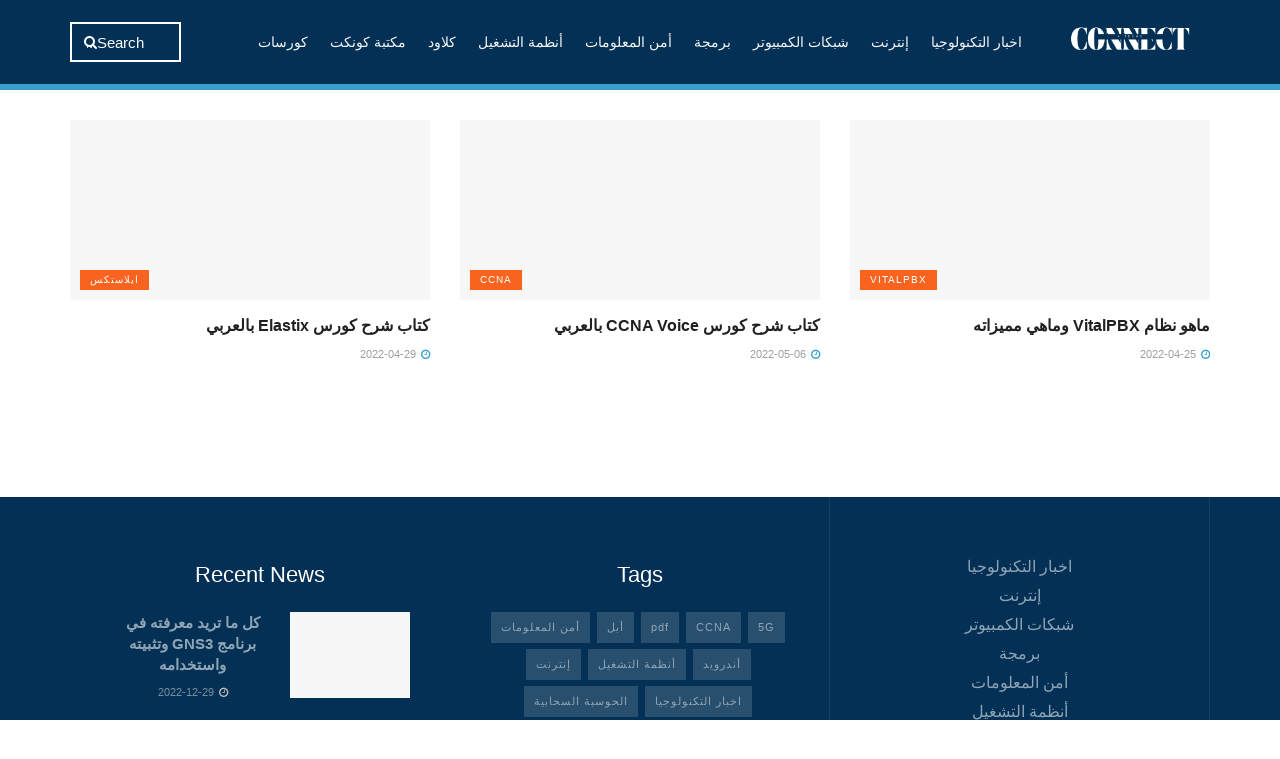

--- FILE ---
content_type: text/html; charset=UTF-8
request_url: https://connect4techs.com/category/networking/voip/
body_size: 30419
content:
<!doctype html>
<!--[if lt IE 7]><html class="no-js lt-ie9 lt-ie8 lt-ie7" dir="rtl" lang="ar" prefix="og: https://ogp.me/ns#"> <![endif]-->
<!--[if IE 7]><html class="no-js lt-ie9 lt-ie8" dir="rtl" lang="ar" prefix="og: https://ogp.me/ns#"> <![endif]-->
<!--[if IE 8]><html class="no-js lt-ie9" dir="rtl" lang="ar" prefix="og: https://ogp.me/ns#"> <![endif]-->
<!--[if IE 9]><html class="no-js lt-ie10" dir="rtl" lang="ar" prefix="og: https://ogp.me/ns#"> <![endif]-->
<!--[if gt IE 8]><!--><html class="no-js" dir="rtl" lang="ar" prefix="og: https://ogp.me/ns#"> <!--<![endif]--><head><script data-no-optimize="1">var litespeed_docref=sessionStorage.getItem("litespeed_docref");litespeed_docref&&(Object.defineProperty(document,"referrer",{get:function(){return litespeed_docref}}),sessionStorage.removeItem("litespeed_docref"));</script> <script type="litespeed/javascript" data-src="https://pagead2.googlesyndication.com/pagead/js/adsbygoogle.js?client=ca-pub-5133274447080353"
     crossorigin="anonymous"></script> <meta http-equiv="Content-Type" content="text/html; charset=UTF-8" /><meta name='viewport' content='width=device-width, initial-scale=1, user-scalable=yes' /><link rel="profile" href="http://gmpg.org/xfn/11" /><link rel="pingback" href="https://connect4techs.com/xmlrpc.php" /><title>فويب - Connect4Techs</title><meta name="robots" content="max-image-preview:large" /><link rel="canonical" href="https://connect4techs.com/category/networking/voip/" /><meta name="generator" content="All in One SEO Pro (AIOSEO) 4.9.3" /><meta property="og:locale" content="ar_AR" /><meta property="og:site_name" content="Connect4Techs - كونكت للتقنية" /><meta property="og:type" content="article" /><meta property="og:title" content="فويب - Connect4Techs" /><meta property="og:url" content="https://connect4techs.com/category/networking/voip/" /><meta property="og:image" content="https://connect4techs.com/wp-content/uploads/2025/09/Connect-4Techs1.png" /><meta property="og:image:secure_url" content="https://connect4techs.com/wp-content/uploads/2025/09/Connect-4Techs1.png" /><meta property="og:image:width" content="204" /><meta property="og:image:height" content="59" /><meta property="article:publisher" content="https://facebook.com/connect4techs" /><meta name="twitter:card" content="summary_large_image" /><meta name="twitter:site" content="@connect4techs" /><meta name="twitter:title" content="فويب - Connect4Techs" /><meta name="twitter:image" content="https://connect4techs.com/wp-content/uploads/2025/09/Connect-4Techs1.png" /> <script type="application/ld+json" class="aioseo-schema">{"@context":"https:\/\/schema.org","@graph":[{"@type":"BreadcrumbList","@id":"https:\/\/connect4techs.com\/category\/networking\/voip\/#breadcrumblist","itemListElement":[{"@type":"ListItem","@id":"https:\/\/connect4techs.com#listItem","position":1,"name":"Home","item":"https:\/\/connect4techs.com","nextItem":{"@type":"ListItem","@id":"https:\/\/connect4techs.com\/category\/networking\/#listItem","name":"\u0634\u0628\u0643\u0627\u062a \u0627\u0644\u0643\u0645\u0628\u064a\u0648\u062a\u0631"}},{"@type":"ListItem","@id":"https:\/\/connect4techs.com\/category\/networking\/#listItem","position":2,"name":"\u0634\u0628\u0643\u0627\u062a \u0627\u0644\u0643\u0645\u0628\u064a\u0648\u062a\u0631","item":"https:\/\/connect4techs.com\/category\/networking\/","nextItem":{"@type":"ListItem","@id":"https:\/\/connect4techs.com\/category\/networking\/voip\/#listItem","name":"\u0641\u0648\u064a\u0628"},"previousItem":{"@type":"ListItem","@id":"https:\/\/connect4techs.com#listItem","name":"Home"}},{"@type":"ListItem","@id":"https:\/\/connect4techs.com\/category\/networking\/voip\/#listItem","position":3,"name":"\u0641\u0648\u064a\u0628","previousItem":{"@type":"ListItem","@id":"https:\/\/connect4techs.com\/category\/networking\/#listItem","name":"\u0634\u0628\u0643\u0627\u062a \u0627\u0644\u0643\u0645\u0628\u064a\u0648\u062a\u0631"}}]},{"@type":"CollectionPage","@id":"https:\/\/connect4techs.com\/category\/networking\/voip\/#collectionpage","url":"https:\/\/connect4techs.com\/category\/networking\/voip\/","name":"\u0641\u0648\u064a\u0628 - Connect4Techs","inLanguage":"ar","isPartOf":{"@id":"https:\/\/connect4techs.com\/#website"},"breadcrumb":{"@id":"https:\/\/connect4techs.com\/category\/networking\/voip\/#breadcrumblist"}},{"@type":"Organization","@id":"https:\/\/connect4techs.com\/#organization","name":"Connect4Techs","description":"\u0643\u0648\u0646\u0643\u062a \u0644\u0644\u062a\u0642\u0646\u064a\u0629","url":"https:\/\/connect4techs.com\/","logo":{"@type":"ImageObject","url":"https:\/\/connect4techs.com\/wp-content\/uploads\/2025\/09\/Connect-4Techs1.png","@id":"https:\/\/connect4techs.com\/category\/networking\/voip\/#organizationLogo","width":204,"height":59,"caption":"Connect 4Techs"},"image":{"@id":"https:\/\/connect4techs.com\/category\/networking\/voip\/#organizationLogo"},"sameAs":["https:\/\/facebook.com\/connect4techs","https:\/\/x.com\/connect4techs","https:\/\/instagram.com\/connect4techs","https:\/\/tiktok.com\/@connect4techs","https:\/\/pinterest.com\/connect4techs","https:\/\/youtube.com\/connect4techs","https:\/\/linkedin.com\/in\/connect4techs"]},{"@type":"WebSite","@id":"https:\/\/connect4techs.com\/#website","url":"https:\/\/connect4techs.com\/","name":"Connect4Techs","description":"\u0643\u0648\u0646\u0643\u062a \u0644\u0644\u062a\u0642\u0646\u064a\u0629","inLanguage":"ar","publisher":{"@id":"https:\/\/connect4techs.com\/#organization"}}]}</script> <meta property="og:type" content="website"><meta property="og:title" content="ماهو نظام VitalPBX وماهي مميزاته"><meta property="og:site_name" content="Connect4Techs"><meta property="og:description" content="ماهو نظام VitalPBX؟ VitalPBX هو واحد من أشهر أنظمة الفويب والاتصالات مفتوحة المصدر المبنية على نظام التشغيل Linux وكذلك نظام"><meta property="og:url" content="https://connect4techs.com/category/networking/voip"><meta property="og:image" content="https://connect4techs.com/wp-content/uploads/2020/09/VitalPBX.jpg"><meta property="og:image:height" content="400"><meta property="og:image:width" content="1080"><meta name="twitter:card" content="summary"><meta name="twitter:url" content="https://connect4techs.com/category/networking/voip"><meta name="twitter:title" content="ماهو نظام VitalPBX وماهي مميزاته"><meta name="twitter:description" content="ماهو نظام VitalPBX؟ VitalPBX هو واحد من أشهر أنظمة الفويب والاتصالات مفتوحة المصدر المبنية على نظام التشغيل Linux وكذلك نظام"><meta name="twitter:image" content="https://connect4techs.com/wp-content/uploads/2020/09/VitalPBX.jpg"><meta name="twitter:image:width" content="1080"><meta name="twitter:image:height" content="400"><meta name="twitter:site" content="https://twitter.com/jegtheme"> <script type="litespeed/javascript">var jnews_ajax_url='/?ajax-request=jnews'</script> <script type="litespeed/javascript">window.jnews=window.jnews||{},window.jnews.library=window.jnews.library||{},window.jnews.library=function(){"use strict";var e=this;e.win=window,e.doc=document,e.noop=function(){},e.globalBody=e.doc.getElementsByTagName("body")[0],e.globalBody=e.globalBody?e.globalBody:e.doc,e.win.jnewsDataStorage=e.win.jnewsDataStorage||{_storage:new WeakMap,put:function(e,t,n){this._storage.has(e)||this._storage.set(e,new Map),this._storage.get(e).set(t,n)},get:function(e,t){return this._storage.get(e).get(t)},has:function(e,t){return this._storage.has(e)&&this._storage.get(e).has(t)},remove:function(e,t){var n=this._storage.get(e).delete(t);return 0===!this._storage.get(e).size&&this._storage.delete(e),n}},e.windowWidth=function(){return e.win.innerWidth||e.docEl.clientWidth||e.globalBody.clientWidth},e.windowHeight=function(){return e.win.innerHeight||e.docEl.clientHeight||e.globalBody.clientHeight},e.requestAnimationFrame=e.win.requestAnimationFrame||e.win.webkitRequestAnimationFrame||e.win.mozRequestAnimationFrame||e.win.msRequestAnimationFrame||window.oRequestAnimationFrame||function(e){return setTimeout(e,1e3/60)},e.cancelAnimationFrame=e.win.cancelAnimationFrame||e.win.webkitCancelAnimationFrame||e.win.webkitCancelRequestAnimationFrame||e.win.mozCancelAnimationFrame||e.win.msCancelRequestAnimationFrame||e.win.oCancelRequestAnimationFrame||function(e){clearTimeout(e)},e.classListSupport="classList"in document.createElement("_"),e.hasClass=e.classListSupport?function(e,t){return e.classList.contains(t)}:function(e,t){return e.className.indexOf(t)>=0},e.addClass=e.classListSupport?function(t,n){e.hasClass(t,n)||t.classList.add(n)}:function(t,n){e.hasClass(t,n)||(t.className+=" "+n)},e.removeClass=e.classListSupport?function(t,n){e.hasClass(t,n)&&t.classList.remove(n)}:function(t,n){e.hasClass(t,n)&&(t.className=t.className.replace(n,""))},e.objKeys=function(e){var t=[];for(var n in e)Object.prototype.hasOwnProperty.call(e,n)&&t.push(n);return t},e.isObjectSame=function(e,t){var n=!0;return JSON.stringify(e)!==JSON.stringify(t)&&(n=!1),n},e.extend=function(){for(var e,t,n,o=arguments[0]||{},i=1,a=arguments.length;i<a;i++)if(null!==(e=arguments[i]))for(t in e)o!==(n=e[t])&&void 0!==n&&(o[t]=n);return o},e.dataStorage=e.win.jnewsDataStorage,e.isVisible=function(e){return 0!==e.offsetWidth&&0!==e.offsetHeight||e.getBoundingClientRect().length},e.getHeight=function(e){return e.offsetHeight||e.clientHeight||e.getBoundingClientRect().height},e.getWidth=function(e){return e.offsetWidth||e.clientWidth||e.getBoundingClientRect().width},e.supportsPassive=!1;try{var t=Object.defineProperty({},"passive",{get:function(){e.supportsPassive=!0}});"createEvent"in e.doc?e.win.addEventListener("test",null,t):"fireEvent"in e.doc&&e.win.attachEvent("test",null)}catch(e){}e.passiveOption=!!e.supportsPassive&&{passive:!0},e.setStorage=function(e,t){e="jnews-"+e;var n={expired:Math.floor(((new Date).getTime()+432e5)/1e3)};t=Object.assign(n,t);localStorage.setItem(e,JSON.stringify(t))},e.getStorage=function(e){e="jnews-"+e;var t=localStorage.getItem(e);return null!==t&&0<t.length?JSON.parse(localStorage.getItem(e)):{}},e.expiredStorage=function(){var t,n="jnews-";for(var o in localStorage)o.indexOf(n)>-1&&"undefined"!==(t=e.getStorage(o.replace(n,""))).expired&&t.expired<Math.floor((new Date).getTime()/1e3)&&localStorage.removeItem(o)},e.addEvents=function(t,n,o){for(var i in n){var a=["touchstart","touchmove"].indexOf(i)>=0&&!o&&e.passiveOption;"createEvent"in e.doc?t.addEventListener(i,n[i],a):"fireEvent"in e.doc&&t.attachEvent("on"+i,n[i])}},e.removeEvents=function(t,n){for(var o in n)"createEvent"in e.doc?t.removeEventListener(o,n[o]):"fireEvent"in e.doc&&t.detachEvent("on"+o,n[o])},e.triggerEvents=function(t,n,o){var i;o=o||{detail:null};return"createEvent"in e.doc?(!(i=e.doc.createEvent("CustomEvent")||new CustomEvent(n)).initCustomEvent||i.initCustomEvent(n,!0,!1,o),void t.dispatchEvent(i)):"fireEvent"in e.doc?((i=e.doc.createEventObject()).eventType=n,void t.fireEvent("on"+i.eventType,i)):void 0},e.getParents=function(t,n){void 0===n&&(n=e.doc);for(var o=[],i=t.parentNode,a=!1;!a;)if(i){var r=i;r.querySelectorAll(n).length?a=!0:(o.push(r),i=r.parentNode)}else o=[],a=!0;return o},e.forEach=function(e,t,n){for(var o=0,i=e.length;o<i;o++)t.call(n,e[o],o)},e.getText=function(e){return e.innerText||e.textContent},e.setText=function(e,t){var n="object"==typeof t?t.innerText||t.textContent:t;e.innerText&&(e.innerText=n),e.textContent&&(e.textContent=n)},e.httpBuildQuery=function(t){return e.objKeys(t).reduce(function t(n){var o=arguments.length>1&&void 0!==arguments[1]?arguments[1]:null;return function(i,a){var r=n[a];a=encodeURIComponent(a);var s=o?"".concat(o,"[").concat(a,"]"):a;return null==r||"function"==typeof r?(i.push("".concat(s,"=")),i):["number","boolean","string"].includes(typeof r)?(i.push("".concat(s,"=").concat(encodeURIComponent(r))),i):(i.push(e.objKeys(r).reduce(t(r,s),[]).join("&")),i)}}(t),[]).join("&")},e.get=function(t,n,o,i){return o="function"==typeof o?o:e.noop,e.ajax("GET",t,n,o,i)},e.post=function(t,n,o,i){return o="function"==typeof o?o:e.noop,e.ajax("POST",t,n,o,i)},e.ajax=function(t,n,o,i,a){var r=new XMLHttpRequest,s=n,c=e.httpBuildQuery(o);if(t=-1!=["GET","POST"].indexOf(t)?t:"GET",r.open(t,s+("GET"==t?"?"+c:""),!0),"POST"==t&&r.setRequestHeader("Content-type","application/x-www-form-urlencoded"),r.setRequestHeader("X-Requested-With","XMLHttpRequest"),r.onreadystatechange=function(){4===r.readyState&&200<=r.status&&300>r.status&&"function"==typeof i&&i.call(void 0,r.response)},void 0!==a&&!a){return{xhr:r,send:function(){r.send("POST"==t?c:null)}}}return r.send("POST"==t?c:null),{xhr:r}},e.scrollTo=function(t,n,o){function i(e,t,n){this.start=this.position(),this.change=e-this.start,this.currentTime=0,this.increment=20,this.duration=void 0===n?500:n,this.callback=t,this.finish=!1,this.animateScroll()}return Math.easeInOutQuad=function(e,t,n,o){return(e/=o/2)<1?n/2*e*e+t:-n/2*(--e*(e-2)-1)+t},i.prototype.stop=function(){this.finish=!0},i.prototype.move=function(t){e.doc.documentElement.scrollTop=t,e.globalBody.parentNode.scrollTop=t,e.globalBody.scrollTop=t},i.prototype.position=function(){return e.doc.documentElement.scrollTop||e.globalBody.parentNode.scrollTop||e.globalBody.scrollTop},i.prototype.animateScroll=function(){this.currentTime+=this.increment;var t=Math.easeInOutQuad(this.currentTime,this.start,this.change,this.duration);this.move(t),this.currentTime<this.duration&&!this.finish?e.requestAnimationFrame.call(e.win,this.animateScroll.bind(this)):this.callback&&"function"==typeof this.callback&&this.callback()},new i(t,n,o)},e.unwrap=function(t){var n,o=t;e.forEach(t,(function(e,t){n?n+=e:n=e})),o.replaceWith(n)},e.performance={start:function(e){performance.mark(e+"Start")},stop:function(e){performance.mark(e+"End"),performance.measure(e,e+"Start",e+"End")}},e.fps=function(){var t=0,n=0,o=0;!function(){var i=t=0,a=0,r=0,s=document.getElementById("fpsTable"),c=function(t){void 0===document.getElementsByTagName("body")[0]?e.requestAnimationFrame.call(e.win,(function(){c(t)})):document.getElementsByTagName("body")[0].appendChild(t)};null===s&&((s=document.createElement("div")).style.position="fixed",s.style.top="120px",s.style.left="10px",s.style.width="100px",s.style.height="20px",s.style.border="1px solid black",s.style.fontSize="11px",s.style.zIndex="100000",s.style.backgroundColor="white",s.id="fpsTable",c(s));var l=function(){o++,n=Date.now(),(a=(o/(r=(n-t)/1e3)).toPrecision(2))!=i&&(i=a,s.innerHTML=i+"fps"),1<r&&(t=n,o=0),e.requestAnimationFrame.call(e.win,l)};l()}()},e.instr=function(e,t){for(var n=0;n<t.length;n++)if(-1!==e.toLowerCase().indexOf(t[n].toLowerCase()))return!0},e.winLoad=function(t,n){function o(o){if("complete"===e.doc.readyState||"interactive"===e.doc.readyState)return!o||n?setTimeout(t,n||1):t(o),1}o()||e.addEvents(e.win,{load:o})},e.docReady=function(t,n){function o(o){if("complete"===e.doc.readyState||"interactive"===e.doc.readyState)return!o||n?setTimeout(t,n||1):t(o),1}o()||e.addEvents(e.doc,{DOMContentLiteSpeedLoaded:o})},e.fireOnce=function(){e.docReady((function(){e.assets=e.assets||[],e.assets.length&&(e.boot(),e.load_assets())}),50)},e.boot=function(){e.length&&e.doc.querySelectorAll("style[media]").forEach((function(e){"not all"==e.getAttribute("media")&&e.removeAttribute("media")}))},e.create_js=function(t,n){var o=e.doc.createElement("script");switch(o.setAttribute("src",t),n){case"defer":o.setAttribute("defer",!0);break;case"async":o.setAttribute("async",!0);break;case"deferasync":o.setAttribute("defer",!0),o.setAttribute("async",!0)}e.globalBody.appendChild(o)},e.load_assets=function(){"object"==typeof e.assets&&e.forEach(e.assets.slice(0),(function(t,n){var o="";t.defer&&(o+="defer"),t.async&&(o+="async"),e.create_js(t.url,o);var i=e.assets.indexOf(t);i>-1&&e.assets.splice(i,1)})),e.assets=jnewsoption.au_scripts=window.jnewsads=[]},e.setCookie=function(e,t,n){var o="";if(n){var i=new Date;i.setTime(i.getTime()+24*n*60*60*1e3),o="; expires="+i.toUTCString()}document.cookie=e+"="+(t||"")+o+"; path=/"},e.getCookie=function(e){for(var t=e+"=",n=document.cookie.split(";"),o=0;o<n.length;o++){for(var i=n[o];" "==i.charAt(0);)i=i.substring(1,i.length);if(0==i.indexOf(t))return i.substring(t.length,i.length)}return null},e.eraseCookie=function(e){document.cookie=e+"=; Path=/; Expires=Thu, 01 Jan 1970 00:00:01 GMT;"},e.docReady((function(){e.globalBody=e.globalBody==e.doc?e.doc.getElementsByTagName("body")[0]:e.globalBody,e.globalBody=e.globalBody?e.globalBody:e.doc})),e.winLoad((function(){e.winLoad((function(){var t=!1;if(void 0!==window.jnewsadmin)if(void 0!==window.file_version_checker){var n=e.objKeys(window.file_version_checker);n.length?n.forEach((function(e){t||"10.0.4"===window.file_version_checker[e]||(t=!0)})):t=!0}else t=!0;t&&(window.jnewsHelper.getMessage(),window.jnewsHelper.getNotice())}),2500)}))},window.jnews.library=new window.jnews.library</script><link rel='dns-prefetch' href='//www.googletagmanager.com' /><link rel='dns-prefetch' href='//fonts.googleapis.com' /><link rel='dns-prefetch' href='//pagead2.googlesyndication.com' /><link rel='preconnect' href='https://fonts.gstatic.com' /><link rel="alternate" type="application/rss+xml" title="Connect4Techs &laquo; الخلاصة" href="https://connect4techs.com/feed/" /><link rel="alternate" type="application/rss+xml" title="Connect4Techs &laquo; خلاصة التعليقات" href="https://connect4techs.com/comments/feed/" /><link rel="alternate" type="application/rss+xml" title="Connect4Techs &laquo; فويب خلاصة التصنيف" href="https://connect4techs.com/category/networking/voip/feed/" /><style id='wp-img-auto-sizes-contain-inline-css' type='text/css'>img:is([sizes=auto i],[sizes^="auto," i]){contain-intrinsic-size:3000px 1500px}
/*# sourceURL=wp-img-auto-sizes-contain-inline-css */</style><style>1{content-visibility:auto;contain-intrinsic-size:1px 1000px;}</style><link data-optimized="2" rel="stylesheet" href="https://connect4techs.com/wp-content/litespeed/css/25860e34e56668b2fc33d2af57caf588.css?ver=7e74f" /><style id='global-styles-inline-css' type='text/css'>:root{--wp--preset--aspect-ratio--square: 1;--wp--preset--aspect-ratio--4-3: 4/3;--wp--preset--aspect-ratio--3-4: 3/4;--wp--preset--aspect-ratio--3-2: 3/2;--wp--preset--aspect-ratio--2-3: 2/3;--wp--preset--aspect-ratio--16-9: 16/9;--wp--preset--aspect-ratio--9-16: 9/16;--wp--preset--color--black: #000000;--wp--preset--color--cyan-bluish-gray: #abb8c3;--wp--preset--color--white: #ffffff;--wp--preset--color--pale-pink: #f78da7;--wp--preset--color--vivid-red: #cf2e2e;--wp--preset--color--luminous-vivid-orange: #ff6900;--wp--preset--color--luminous-vivid-amber: #fcb900;--wp--preset--color--light-green-cyan: #7bdcb5;--wp--preset--color--vivid-green-cyan: #00d084;--wp--preset--color--pale-cyan-blue: #8ed1fc;--wp--preset--color--vivid-cyan-blue: #0693e3;--wp--preset--color--vivid-purple: #9b51e0;--wp--preset--gradient--vivid-cyan-blue-to-vivid-purple: linear-gradient(135deg,rgb(6,147,227) 0%,rgb(155,81,224) 100%);--wp--preset--gradient--light-green-cyan-to-vivid-green-cyan: linear-gradient(135deg,rgb(122,220,180) 0%,rgb(0,208,130) 100%);--wp--preset--gradient--luminous-vivid-amber-to-luminous-vivid-orange: linear-gradient(135deg,rgb(252,185,0) 0%,rgb(255,105,0) 100%);--wp--preset--gradient--luminous-vivid-orange-to-vivid-red: linear-gradient(135deg,rgb(255,105,0) 0%,rgb(207,46,46) 100%);--wp--preset--gradient--very-light-gray-to-cyan-bluish-gray: linear-gradient(135deg,rgb(238,238,238) 0%,rgb(169,184,195) 100%);--wp--preset--gradient--cool-to-warm-spectrum: linear-gradient(135deg,rgb(74,234,220) 0%,rgb(151,120,209) 20%,rgb(207,42,186) 40%,rgb(238,44,130) 60%,rgb(251,105,98) 80%,rgb(254,248,76) 100%);--wp--preset--gradient--blush-light-purple: linear-gradient(135deg,rgb(255,206,236) 0%,rgb(152,150,240) 100%);--wp--preset--gradient--blush-bordeaux: linear-gradient(135deg,rgb(254,205,165) 0%,rgb(254,45,45) 50%,rgb(107,0,62) 100%);--wp--preset--gradient--luminous-dusk: linear-gradient(135deg,rgb(255,203,112) 0%,rgb(199,81,192) 50%,rgb(65,88,208) 100%);--wp--preset--gradient--pale-ocean: linear-gradient(135deg,rgb(255,245,203) 0%,rgb(182,227,212) 50%,rgb(51,167,181) 100%);--wp--preset--gradient--electric-grass: linear-gradient(135deg,rgb(202,248,128) 0%,rgb(113,206,126) 100%);--wp--preset--gradient--midnight: linear-gradient(135deg,rgb(2,3,129) 0%,rgb(40,116,252) 100%);--wp--preset--font-size--small: 13px;--wp--preset--font-size--medium: 20px;--wp--preset--font-size--large: 36px;--wp--preset--font-size--x-large: 42px;--wp--preset--spacing--20: 0.44rem;--wp--preset--spacing--30: 0.67rem;--wp--preset--spacing--40: 1rem;--wp--preset--spacing--50: 1.5rem;--wp--preset--spacing--60: 2.25rem;--wp--preset--spacing--70: 3.38rem;--wp--preset--spacing--80: 5.06rem;--wp--preset--shadow--natural: 6px 6px 9px rgba(0, 0, 0, 0.2);--wp--preset--shadow--deep: 12px 12px 50px rgba(0, 0, 0, 0.4);--wp--preset--shadow--sharp: 6px 6px 0px rgba(0, 0, 0, 0.2);--wp--preset--shadow--outlined: 6px 6px 0px -3px rgb(255, 255, 255), 6px 6px rgb(0, 0, 0);--wp--preset--shadow--crisp: 6px 6px 0px rgb(0, 0, 0);}:where(.is-layout-flex){gap: 0.5em;}:where(.is-layout-grid){gap: 0.5em;}body .is-layout-flex{display: flex;}.is-layout-flex{flex-wrap: wrap;align-items: center;}.is-layout-flex > :is(*, div){margin: 0;}body .is-layout-grid{display: grid;}.is-layout-grid > :is(*, div){margin: 0;}:where(.wp-block-columns.is-layout-flex){gap: 2em;}:where(.wp-block-columns.is-layout-grid){gap: 2em;}:where(.wp-block-post-template.is-layout-flex){gap: 1.25em;}:where(.wp-block-post-template.is-layout-grid){gap: 1.25em;}.has-black-color{color: var(--wp--preset--color--black) !important;}.has-cyan-bluish-gray-color{color: var(--wp--preset--color--cyan-bluish-gray) !important;}.has-white-color{color: var(--wp--preset--color--white) !important;}.has-pale-pink-color{color: var(--wp--preset--color--pale-pink) !important;}.has-vivid-red-color{color: var(--wp--preset--color--vivid-red) !important;}.has-luminous-vivid-orange-color{color: var(--wp--preset--color--luminous-vivid-orange) !important;}.has-luminous-vivid-amber-color{color: var(--wp--preset--color--luminous-vivid-amber) !important;}.has-light-green-cyan-color{color: var(--wp--preset--color--light-green-cyan) !important;}.has-vivid-green-cyan-color{color: var(--wp--preset--color--vivid-green-cyan) !important;}.has-pale-cyan-blue-color{color: var(--wp--preset--color--pale-cyan-blue) !important;}.has-vivid-cyan-blue-color{color: var(--wp--preset--color--vivid-cyan-blue) !important;}.has-vivid-purple-color{color: var(--wp--preset--color--vivid-purple) !important;}.has-black-background-color{background-color: var(--wp--preset--color--black) !important;}.has-cyan-bluish-gray-background-color{background-color: var(--wp--preset--color--cyan-bluish-gray) !important;}.has-white-background-color{background-color: var(--wp--preset--color--white) !important;}.has-pale-pink-background-color{background-color: var(--wp--preset--color--pale-pink) !important;}.has-vivid-red-background-color{background-color: var(--wp--preset--color--vivid-red) !important;}.has-luminous-vivid-orange-background-color{background-color: var(--wp--preset--color--luminous-vivid-orange) !important;}.has-luminous-vivid-amber-background-color{background-color: var(--wp--preset--color--luminous-vivid-amber) !important;}.has-light-green-cyan-background-color{background-color: var(--wp--preset--color--light-green-cyan) !important;}.has-vivid-green-cyan-background-color{background-color: var(--wp--preset--color--vivid-green-cyan) !important;}.has-pale-cyan-blue-background-color{background-color: var(--wp--preset--color--pale-cyan-blue) !important;}.has-vivid-cyan-blue-background-color{background-color: var(--wp--preset--color--vivid-cyan-blue) !important;}.has-vivid-purple-background-color{background-color: var(--wp--preset--color--vivid-purple) !important;}.has-black-border-color{border-color: var(--wp--preset--color--black) !important;}.has-cyan-bluish-gray-border-color{border-color: var(--wp--preset--color--cyan-bluish-gray) !important;}.has-white-border-color{border-color: var(--wp--preset--color--white) !important;}.has-pale-pink-border-color{border-color: var(--wp--preset--color--pale-pink) !important;}.has-vivid-red-border-color{border-color: var(--wp--preset--color--vivid-red) !important;}.has-luminous-vivid-orange-border-color{border-color: var(--wp--preset--color--luminous-vivid-orange) !important;}.has-luminous-vivid-amber-border-color{border-color: var(--wp--preset--color--luminous-vivid-amber) !important;}.has-light-green-cyan-border-color{border-color: var(--wp--preset--color--light-green-cyan) !important;}.has-vivid-green-cyan-border-color{border-color: var(--wp--preset--color--vivid-green-cyan) !important;}.has-pale-cyan-blue-border-color{border-color: var(--wp--preset--color--pale-cyan-blue) !important;}.has-vivid-cyan-blue-border-color{border-color: var(--wp--preset--color--vivid-cyan-blue) !important;}.has-vivid-purple-border-color{border-color: var(--wp--preset--color--vivid-purple) !important;}.has-vivid-cyan-blue-to-vivid-purple-gradient-background{background: var(--wp--preset--gradient--vivid-cyan-blue-to-vivid-purple) !important;}.has-light-green-cyan-to-vivid-green-cyan-gradient-background{background: var(--wp--preset--gradient--light-green-cyan-to-vivid-green-cyan) !important;}.has-luminous-vivid-amber-to-luminous-vivid-orange-gradient-background{background: var(--wp--preset--gradient--luminous-vivid-amber-to-luminous-vivid-orange) !important;}.has-luminous-vivid-orange-to-vivid-red-gradient-background{background: var(--wp--preset--gradient--luminous-vivid-orange-to-vivid-red) !important;}.has-very-light-gray-to-cyan-bluish-gray-gradient-background{background: var(--wp--preset--gradient--very-light-gray-to-cyan-bluish-gray) !important;}.has-cool-to-warm-spectrum-gradient-background{background: var(--wp--preset--gradient--cool-to-warm-spectrum) !important;}.has-blush-light-purple-gradient-background{background: var(--wp--preset--gradient--blush-light-purple) !important;}.has-blush-bordeaux-gradient-background{background: var(--wp--preset--gradient--blush-bordeaux) !important;}.has-luminous-dusk-gradient-background{background: var(--wp--preset--gradient--luminous-dusk) !important;}.has-pale-ocean-gradient-background{background: var(--wp--preset--gradient--pale-ocean) !important;}.has-electric-grass-gradient-background{background: var(--wp--preset--gradient--electric-grass) !important;}.has-midnight-gradient-background{background: var(--wp--preset--gradient--midnight) !important;}.has-small-font-size{font-size: var(--wp--preset--font-size--small) !important;}.has-medium-font-size{font-size: var(--wp--preset--font-size--medium) !important;}.has-large-font-size{font-size: var(--wp--preset--font-size--large) !important;}.has-x-large-font-size{font-size: var(--wp--preset--font-size--x-large) !important;}
/*# sourceURL=global-styles-inline-css */</style><style id='classic-theme-styles-inline-css' type='text/css'>/*! This file is auto-generated */
.wp-block-button__link{color:#fff;background-color:#32373c;border-radius:9999px;box-shadow:none;text-decoration:none;padding:calc(.667em + 2px) calc(1.333em + 2px);font-size:1.125em}.wp-block-file__button{background:#32373c;color:#fff;text-decoration:none}
/*# sourceURL=/wp-includes/css/classic-themes.min.css */</style> <script type="litespeed/javascript" data-src="https://connect4techs.com/wp-includes/js/jquery/jquery.min.js" id="jquery-core-js"></script> 
 <script type="litespeed/javascript" data-src="https://www.googletagmanager.com/gtag/js?id=GT-5R6QKLD" id="google_gtagjs-js"></script> <script id="google_gtagjs-js-after" type="litespeed/javascript">window.dataLayer=window.dataLayer||[];function gtag(){dataLayer.push(arguments)}
gtag("set","linker",{"domains":["connect4techs.com"]});gtag("js",new Date());gtag("set","developer_id.dZTNiMT",!0);gtag("config","GT-5R6QKLD")</script> <link rel="https://api.w.org/" href="https://connect4techs.com/wp-json/" /><link rel="alternate" title="JSON" type="application/json" href="https://connect4techs.com/wp-json/wp/v2/categories/40" /><link rel="EditURI" type="application/rsd+xml" title="RSD" href="https://connect4techs.com/xmlrpc.php?rsd" /><meta name="generator" content="WordPress 6.9" /><meta name="generator" content="Site Kit by Google 1.171.0" /><meta name="google-adsense-platform-account" content="ca-host-pub-2644536267352236"><meta name="google-adsense-platform-domain" content="sitekit.withgoogle.com"> <script type="litespeed/javascript" data-src="https://pagead2.googlesyndication.com/pagead/js/adsbygoogle.js?client=ca-pub-5133274447080353&amp;host=ca-host-pub-2644536267352236" crossorigin="anonymous"></script>  <script type='application/ld+json'>{"@context":"http:\/\/schema.org","@type":"Organization","@id":"https:\/\/connect4techs.com\/#organization","url":"https:\/\/connect4techs.com\/","name":"","logo":{"@type":"ImageObject","url":""},"sameAs":["https:\/\/www.facebook.com\/jegtheme\/","https:\/\/twitter.com\/jegtheme","http:\/\/plus.google.com","http:\/\/linked.in"]}</script> <script type='application/ld+json'>{"@context":"http:\/\/schema.org","@type":"WebSite","@id":"https:\/\/connect4techs.com\/#website","url":"https:\/\/connect4techs.com\/","name":"","potentialAction":{"@type":"SearchAction","target":"https:\/\/connect4techs.com\/?s={search_term_string}","query-input":"required name=search_term_string"}}</script> <link rel="icon" href="https://connect4techs.com/wp-content/uploads/2025/09/cropped-Connect-4Techs5-32x32.png" sizes="32x32" /><link rel="icon" href="https://connect4techs.com/wp-content/uploads/2025/09/cropped-Connect-4Techs5-192x192.png" sizes="192x192" /><link rel="apple-touch-icon" href="https://connect4techs.com/wp-content/uploads/2025/09/cropped-Connect-4Techs5-180x180.png" /><meta name="msapplication-TileImage" content="https://connect4techs.com/wp-content/uploads/2025/09/cropped-Connect-4Techs5-270x270.png" /><style id="jeg_dynamic_css" type="text/css" data-type="jeg_custom-css">body { --j-body-color : #53585c; --j-accent-color : #f86320; --j-alt-color : #37a0ce; --j-heading-color : #1c1c1c1; } body,.jeg_newsfeed_list .tns-outer .tns-controls button,.jeg_filter_button,.owl-carousel .owl-nav div,.jeg_readmore,.jeg_hero_style_7 .jeg_post_meta a,.widget_calendar thead th,.widget_calendar tfoot a,.jeg_socialcounter a,.entry-header .jeg_meta_like a,.entry-header .jeg_meta_comment a,.entry-header .jeg_meta_donation a,.entry-header .jeg_meta_bookmark a,.entry-content tbody tr:hover,.entry-content th,.jeg_splitpost_nav li:hover a,#breadcrumbs a,.jeg_author_socials a:hover,.jeg_footer_content a,.jeg_footer_bottom a,.jeg_cartcontent,.woocommerce .woocommerce-breadcrumb a { color : #53585c; } a, .jeg_menu_style_5>li>a:hover, .jeg_menu_style_5>li.sfHover>a, .jeg_menu_style_5>li.current-menu-item>a, .jeg_menu_style_5>li.current-menu-ancestor>a, .jeg_navbar .jeg_menu:not(.jeg_main_menu)>li>a:hover, .jeg_midbar .jeg_menu:not(.jeg_main_menu)>li>a:hover, .jeg_side_tabs li.active, .jeg_block_heading_5 strong, .jeg_block_heading_6 strong, .jeg_block_heading_7 strong, .jeg_block_heading_8 strong, .jeg_subcat_list li a:hover, .jeg_subcat_list li button:hover, .jeg_pl_lg_7 .jeg_thumb .jeg_post_category a, .jeg_pl_xs_2:before, .jeg_pl_xs_4 .jeg_postblock_content:before, .jeg_postblock .jeg_post_title a:hover, .jeg_hero_style_6 .jeg_post_title a:hover, .jeg_sidefeed .jeg_pl_xs_3 .jeg_post_title a:hover, .widget_jnews_popular .jeg_post_title a:hover, .jeg_meta_author a, .widget_archive li a:hover, .widget_pages li a:hover, .widget_meta li a:hover, .widget_recent_entries li a:hover, .widget_rss li a:hover, .widget_rss cite, .widget_categories li a:hover, .widget_categories li.current-cat>a, #breadcrumbs a:hover, .jeg_share_count .counts, .commentlist .bypostauthor>.comment-body>.comment-author>.fn, span.required, .jeg_review_title, .bestprice .price, .authorlink a:hover, .jeg_vertical_playlist .jeg_video_playlist_play_icon, .jeg_vertical_playlist .jeg_video_playlist_item.active .jeg_video_playlist_thumbnail:before, .jeg_horizontal_playlist .jeg_video_playlist_play, .woocommerce li.product .pricegroup .button, .widget_display_forums li a:hover, .widget_display_topics li:before, .widget_display_replies li:before, .widget_display_views li:before, .bbp-breadcrumb a:hover, .jeg_mobile_menu li.sfHover>a, .jeg_mobile_menu li a:hover, .split-template-6 .pagenum, .jeg_mobile_menu_style_5>li>a:hover, .jeg_mobile_menu_style_5>li.sfHover>a, .jeg_mobile_menu_style_5>li.current-menu-item>a, .jeg_mobile_menu_style_5>li.current-menu-ancestor>a, .jeg_mobile_menu.jeg_menu_dropdown li.open > div > a ,.jeg_menu_dropdown.language-swicher .sub-menu li a:hover { color : #f86320; } .jeg_menu_style_1>li>a:before, .jeg_menu_style_2>li>a:before, .jeg_menu_style_3>li>a:before, .jeg_side_toggle, .jeg_slide_caption .jeg_post_category a, .jeg_slider_type_1_wrapper .tns-controls button.tns-next, .jeg_block_heading_1 .jeg_block_title span, .jeg_block_heading_2 .jeg_block_title span, .jeg_block_heading_3, .jeg_block_heading_4 .jeg_block_title span, .jeg_block_heading_6:after, .jeg_pl_lg_box .jeg_post_category a, .jeg_pl_md_box .jeg_post_category a, .jeg_readmore:hover, .jeg_thumb .jeg_post_category a, .jeg_block_loadmore a:hover, .jeg_postblock.alt .jeg_block_loadmore a:hover, .jeg_block_loadmore a.active, .jeg_postblock_carousel_2 .jeg_post_category a, .jeg_heroblock .jeg_post_category a, .jeg_pagenav_1 .page_number.active, .jeg_pagenav_1 .page_number.active:hover, input[type="submit"], .btn, .button, .widget_tag_cloud a:hover, .popularpost_item:hover .jeg_post_title a:before, .jeg_splitpost_4 .page_nav, .jeg_splitpost_5 .page_nav, .jeg_post_via a:hover, .jeg_post_source a:hover, .jeg_post_tags a:hover, .comment-reply-title small a:before, .comment-reply-title small a:after, .jeg_storelist .productlink, .authorlink li.active a:before, .jeg_footer.dark .socials_widget:not(.nobg) a:hover .fa,.jeg_footer.dark .socials_widget:not(.nobg) a:hover span.jeg-icon, div.jeg_breakingnews_title, .jeg_overlay_slider_bottom_wrapper .tns-controls button, .jeg_overlay_slider_bottom_wrapper .tns-controls button:hover, .jeg_vertical_playlist .jeg_video_playlist_current, .woocommerce span.onsale, .woocommerce #respond input#submit:hover, .woocommerce a.button:hover, .woocommerce button.button:hover, .woocommerce input.button:hover, .woocommerce #respond input#submit.alt, .woocommerce a.button.alt, .woocommerce button.button.alt, .woocommerce input.button.alt, .jeg_popup_post .caption, .jeg_footer.dark input[type="submit"], .jeg_footer.dark .btn, .jeg_footer.dark .button, .footer_widget.widget_tag_cloud a:hover, .jeg_inner_content .content-inner .jeg_post_category a:hover, #buddypress .standard-form button, #buddypress a.button, #buddypress input[type="submit"], #buddypress input[type="button"], #buddypress input[type="reset"], #buddypress ul.button-nav li a, #buddypress .generic-button a, #buddypress .generic-button button, #buddypress .comment-reply-link, #buddypress a.bp-title-button, #buddypress.buddypress-wrap .members-list li .user-update .activity-read-more a, div#buddypress .standard-form button:hover, div#buddypress a.button:hover, div#buddypress input[type="submit"]:hover, div#buddypress input[type="button"]:hover, div#buddypress input[type="reset"]:hover, div#buddypress ul.button-nav li a:hover, div#buddypress .generic-button a:hover, div#buddypress .generic-button button:hover, div#buddypress .comment-reply-link:hover, div#buddypress a.bp-title-button:hover, div#buddypress.buddypress-wrap .members-list li .user-update .activity-read-more a:hover, #buddypress #item-nav .item-list-tabs ul li a:before, .jeg_inner_content .jeg_meta_container .follow-wrapper a { background-color : #f86320; } .jeg_block_heading_7 .jeg_block_title span, .jeg_readmore:hover, .jeg_block_loadmore a:hover, .jeg_block_loadmore a.active, .jeg_pagenav_1 .page_number.active, .jeg_pagenav_1 .page_number.active:hover, .jeg_pagenav_3 .page_number:hover, .jeg_prevnext_post a:hover h3, .jeg_overlay_slider .jeg_post_category, .jeg_sidefeed .jeg_post.active, .jeg_vertical_playlist.jeg_vertical_playlist .jeg_video_playlist_item.active .jeg_video_playlist_thumbnail img, .jeg_horizontal_playlist .jeg_video_playlist_item.active { border-color : #f86320; } .jeg_tabpost_nav li.active, .woocommerce div.product .woocommerce-tabs ul.tabs li.active, .jeg_mobile_menu_style_1>li.current-menu-item a, .jeg_mobile_menu_style_1>li.current-menu-ancestor a, .jeg_mobile_menu_style_2>li.current-menu-item::after, .jeg_mobile_menu_style_2>li.current-menu-ancestor::after, .jeg_mobile_menu_style_3>li.current-menu-item::before, .jeg_mobile_menu_style_3>li.current-menu-ancestor::before { border-bottom-color : #f86320; } .jeg_post_share .jeg-icon svg { fill : #f86320; } .jeg_post_meta .fa, .jeg_post_meta .jpwt-icon, .entry-header .jeg_post_meta .fa, .jeg_review_stars, .jeg_price_review_list { color : #37a0ce; } .jeg_share_button.share-float.share-monocrhome a { background-color : #37a0ce; } h1,h2,h3,h4,h5,h6,.jeg_post_title a,.entry-header .jeg_post_title,.jeg_hero_style_7 .jeg_post_title a,.jeg_block_title,.jeg_splitpost_bar .current_title,.jeg_video_playlist_title,.gallery-caption,.jeg_push_notification_button>a.button { color : #1c1c1c1; } .split-template-9 .pagenum, .split-template-10 .pagenum, .split-template-11 .pagenum, .split-template-12 .pagenum, .split-template-13 .pagenum, .split-template-15 .pagenum, .split-template-18 .pagenum, .split-template-20 .pagenum, .split-template-19 .current_title span, .split-template-20 .current_title span { background-color : #1c1c1c1; } .jeg_topbar .jeg_nav_row, .jeg_topbar .jeg_search_no_expand .jeg_search_input { line-height : 40px; } .jeg_topbar .jeg_nav_row, .jeg_topbar .jeg_nav_icon { height : 40px; } .jeg_topbar .jeg_logo_img { max-height : 40px; } .jeg_topbar, .jeg_topbar.dark, .jeg_topbar.custom { background : #ffffff; } .jeg_topbar, .jeg_topbar.dark { border-color : #ffffff; color : #555555; border-top-width : 0px; border-top-color : #ffffff; } .jeg_topbar a, .jeg_topbar.dark a { color : #1c1c1c; } .jeg_midbar { height : 90px; } .jeg_midbar .jeg_logo_img { max-height : 90px; } .jeg_midbar, .jeg_midbar.dark { background-color : #033054; border-bottom-width : 6px; border-bottom-color : #37a0ce; color : #ffffff; } .jeg_midbar a, .jeg_midbar.dark a { color : #1c1c1c; } .jeg_header .jeg_bottombar.jeg_navbar,.jeg_bottombar .jeg_nav_icon { height : 40px; } .jeg_header .jeg_bottombar.jeg_navbar, .jeg_header .jeg_bottombar .jeg_main_menu:not(.jeg_menu_style_1) > li > a, .jeg_header .jeg_bottombar .jeg_menu_style_1 > li, .jeg_header .jeg_bottombar .jeg_menu:not(.jeg_main_menu) > li > a { line-height : 40px; } .jeg_bottombar .jeg_logo_img { max-height : 40px; } .jeg_header .jeg_bottombar.jeg_navbar_wrapper:not(.jeg_navbar_boxed), .jeg_header .jeg_bottombar.jeg_navbar_boxed .jeg_nav_row { background : #ffffff; } .jeg_header .jeg_navbar_menuborder .jeg_main_menu > li:not(:last-child), .jeg_header .jeg_navbar_menuborder .jeg_nav_item, .jeg_navbar_boxed .jeg_nav_row, .jeg_header .jeg_navbar_menuborder:not(.jeg_navbar_boxed) .jeg_nav_left .jeg_nav_item:first-child { border-color : #ffffff; } .jeg_header .jeg_bottombar, .jeg_header .jeg_bottombar.jeg_navbar_dark { color : #ffffff; } .jeg_header .jeg_bottombar a, .jeg_header .jeg_bottombar.jeg_navbar_dark a { color : #1c1c1c; } .jeg_header .jeg_bottombar a:hover, .jeg_header .jeg_bottombar.jeg_navbar_dark a:hover, .jeg_header .jeg_bottombar .jeg_menu:not(.jeg_main_menu) > li > a:hover { color : #000000; } .jeg_header .jeg_bottombar, .jeg_header .jeg_bottombar.jeg_navbar_dark, .jeg_bottombar.jeg_navbar_boxed .jeg_nav_row, .jeg_bottombar.jeg_navbar_dark.jeg_navbar_boxed .jeg_nav_row { border-bottom-width : 0px; } .jeg_header_wrapper .jeg_bottombar, .jeg_header_wrapper .jeg_bottombar.jeg_navbar_dark, .jeg_bottombar.jeg_navbar_boxed .jeg_nav_row, .jeg_bottombar.jeg_navbar_dark.jeg_navbar_boxed .jeg_nav_row { border-bottom-color : #ffffff; } .jeg_header_sticky .jeg_navbar_wrapper:not(.jeg_navbar_boxed), .jeg_header_sticky .jeg_navbar_boxed .jeg_nav_row { background : #0f2e5e; } .jeg_mobile_bottombar { height : 60px; line-height : 60px; } .jeg_mobile_midbar, .jeg_mobile_midbar.dark { background : #033054; color : #ffffff; border-top-width : 0px; } .jeg_mobile_midbar a, .jeg_mobile_midbar.dark a { color : #ffffff; } .jeg_header .socials_widget > a > i.fa:before { color : #555555; } .jeg_header .socials_widget.nobg > a > i > span.jeg-icon svg { fill : #555555; } .jeg_header .socials_widget.nobg > a > span.jeg-icon svg { fill : #555555; } .jeg_header .socials_widget > a > span.jeg-icon svg { fill : #555555; } .jeg_header .socials_widget > a > i > span.jeg-icon svg { fill : #555555; } .jeg_nav_search { width : 59%; } .jeg_header .jeg_search_no_expand .jeg_search_form .jeg_search_input { background-color : #033054; border-color : #ffffff; } .jeg_header .jeg_search_wrapper.jeg_search_no_expand .jeg_search_form .jeg_search_input { color : #ffffff; } .jeg_header .jeg_search_no_expand .jeg_search_form .jeg_search_input::-webkit-input-placeholder { color : #ffffff; } .jeg_header .jeg_search_no_expand .jeg_search_form .jeg_search_input:-moz-placeholder { color : #ffffff; } .jeg_header .jeg_search_no_expand .jeg_search_form .jeg_search_input::-moz-placeholder { color : #ffffff; } .jeg_header .jeg_search_no_expand .jeg_search_form .jeg_search_input:-ms-input-placeholder { color : #ffffff; } .jeg_footer_content,.jeg_footer.dark .jeg_footer_content { background-color : #033054; color : #788fa1; } .jeg_footer .jeg_footer_heading h3,.jeg_footer.dark .jeg_footer_heading h3,.jeg_footer .widget h2,.jeg_footer .footer_dark .widget h2 { color : #ffffff; } .jeg_footer .jeg_footer_content a, .jeg_footer.dark .jeg_footer_content a { color : #8fa5b6; } .jeg_footer .jeg_footer_content a:hover,.jeg_footer.dark .jeg_footer_content a:hover { color : #ffffff; } .jeg_footer input[type="submit"],.jeg_footer .btn,.jeg_footer .button { background-color : #f86320; color : #ffffff; } body,input,textarea,select,.chosen-container-single .chosen-single,.btn,.button { font-family: Karla,Helvetica,Arial,sans-serif;font-size: 16px; line-height: 1.6em; color : #555555;  } .jeg_header, .jeg_mobile_wrapper { font-family: "Source Serif Pro",Helvetica,Arial,sans-serif;font-size: 14px; line-height: 1.6em; color : #ffffff;  } .jeg_main_menu > li > a { font-family: "Arbutus Slab",Helvetica,Arial,sans-serif;font-size: 14px; line-height: 1.6em; color : #ffffff;  } h3.jeg_block_title, .jeg_footer .jeg_footer_heading h3, .jeg_footer .widget h2, .jeg_tabpost_nav li { font-family: "Arbutus Slab",Helvetica,Arial,sans-serif;font-size: 22px; line-height: 1.6em; color : #1c1c1c;  } .jeg_post_title, .entry-header .jeg_post_title, .jeg_single_tpl_2 .entry-header .jeg_post_title, .jeg_single_tpl_3 .entry-header .jeg_post_title, .jeg_single_tpl_6 .entry-header .jeg_post_title, .jeg_content .jeg_custom_title_wrapper .jeg_post_title { font-family: "Arbutus Slab",Helvetica,Arial,sans-serif;font-size: 48px; line-height: 1.2em; color : #1c1c1c;  } .jeg_post_excerpt p, .content-inner p { font-family: "Source Serif Pro",Helvetica,Arial,sans-serif;font-size: 18px; line-height: 1.6em; color : #555555;  }</style><style type="text/css">.no_thumbnail .jeg_thumb,
					.thumbnail-container.no_thumbnail {
					    display: none !important;
					}
					.jeg_search_result .jeg_pl_xs_3.no_thumbnail .jeg_postblock_content,
					.jeg_sidefeed .jeg_pl_xs_3.no_thumbnail .jeg_postblock_content,
					.jeg_pl_sm.no_thumbnail .jeg_postblock_content {
					    margin-left: 0;
					}
					.jeg_postblock_11 .no_thumbnail .jeg_postblock_content,
					.jeg_postblock_12 .no_thumbnail .jeg_postblock_content,
					.jeg_postblock_12.jeg_col_3o3 .no_thumbnail .jeg_postblock_content  {
					    margin-top: 0;
					}
					.jeg_postblock_15 .jeg_pl_md_box.no_thumbnail .jeg_postblock_content,
					.jeg_postblock_19 .jeg_pl_md_box.no_thumbnail .jeg_postblock_content,
					.jeg_postblock_24 .jeg_pl_md_box.no_thumbnail .jeg_postblock_content,
					.jeg_sidefeed .jeg_pl_md_box .jeg_postblock_content {
					    position: relative;
					}
					.jeg_postblock_carousel_2 .no_thumbnail .jeg_post_title a,
					.jeg_postblock_carousel_2 .no_thumbnail .jeg_post_title a:hover,
					.jeg_postblock_carousel_2 .no_thumbnail .jeg_post_meta .fa {
					    color: #212121 !important;
					} 
					.jnews-dark-mode .jeg_postblock_carousel_2 .no_thumbnail .jeg_post_title a,
					.jnews-dark-mode .jeg_postblock_carousel_2 .no_thumbnail .jeg_post_title a:hover,
					.jnews-dark-mode .jeg_postblock_carousel_2 .no_thumbnail .jeg_post_meta .fa {
					    color: #fff !important;
					}</style></head><body class="rtl archive category category-voip category-40 wp-custom-logo wp-embed-responsive wp-theme-jnews jeg_toggle_light jnews jsc_normal"><div class="jeg_ad jeg_ad_top jnews_header_top_ads"><div class='ads-wrapper  '></div></div><div class="jeg_viewport"><div class="jeg_header_wrapper"><div class="jeg_header_instagram_wrapper"></div><div class="jeg_header normal"><div class="jeg_midbar jeg_container jeg_navbar_wrapper dark"><div class="container"><div class="jeg_nav_row"><div class="jeg_nav_col jeg_nav_left jeg_nav_grow"><div class="item_wrap jeg_nav_alignleft"><div class="jeg_nav_item jeg_logo jeg_desktop_logo"><div class="site-title">
<a href="https://connect4techs.com/" aria-label="Visit Homepage" style="padding: 0 0 0 0;">
<img data-lazyloaded="1" src="[data-uri]" class='jeg_logo_img' data-src="http://connect4techs.com/wp-content/uploads/2025/09/Connect-4Techs.png" data-srcset="http://connect4techs.com/wp-content/uploads/2025/09/Connect-4Techs.png 1x, http://connect4techs.com/wp-content/uploads/2025/09/Connect-4Techs.png 2x" alt="Education Blog"data-light-src="http://connect4techs.com/wp-content/uploads/2025/09/Connect-4Techs.png" data-light-srcset="http://connect4techs.com/wp-content/uploads/2025/09/Connect-4Techs.png 1x, http://connect4techs.com/wp-content/uploads/2025/09/Connect-4Techs.png 2x" data-dark-src="" data-dark-srcset=" 1x,  2x"width="532" height="146">			</a></div></div></div></div><div class="jeg_nav_col jeg_nav_center jeg_nav_normal"><div class="item_wrap jeg_nav_aligncenter"><div class="jeg_nav_item jeg_main_menu_wrapper"><div class="jeg_mainmenu_wrap"><ul class="jeg_menu jeg_main_menu jeg_menu_style_5" data-animation="animate"><li id="menu-item-14567" class="menu-item menu-item-type-taxonomy menu-item-object-category menu-item-14567 bgnav" data-item-row="default" ><a href="https://connect4techs.com/category/technology-news/">اخبار التكنولوجيا</a></li><li id="menu-item-14566" class="menu-item menu-item-type-taxonomy menu-item-object-category menu-item-14566 bgnav" data-item-row="default" ><a href="https://connect4techs.com/category/internet/">إنترنت</a></li><li id="menu-item-14719" class="menu-item menu-item-type-taxonomy menu-item-object-category current-category-ancestor menu-item-14719 bgnav" data-item-row="default" ><a href="https://connect4techs.com/category/networking/">شبكات الكمبيوتر</a></li><li id="menu-item-14723" class="menu-item menu-item-type-taxonomy menu-item-object-category menu-item-14723 bgnav" data-item-row="default" ><a href="https://connect4techs.com/category/programming/">برمجة</a></li><li id="menu-item-14722" class="menu-item menu-item-type-taxonomy menu-item-object-category menu-item-14722 bgnav" data-item-row="default" ><a href="https://connect4techs.com/category/information-security/">أمن المعلومات</a></li><li id="menu-item-14565" class="menu-item menu-item-type-taxonomy menu-item-object-category menu-item-14565 bgnav" data-item-row="default" ><a href="https://connect4techs.com/category/operating-systems/">أنظمة التشغيل</a></li><li id="menu-item-14559" class="menu-item menu-item-type-taxonomy menu-item-object-category menu-item-14559 bgnav" data-item-row="default" ><a href="https://connect4techs.com/category/cloud/">كلاود</a></li><li id="menu-item-14561" class="menu-item menu-item-type-taxonomy menu-item-object-category menu-item-14561 bgnav" data-item-row="default" ><a href="https://connect4techs.com/category/connect-library/">مكتبة كونكت</a></li><li id="menu-item-14560" class="menu-item menu-item-type-taxonomy menu-item-object-category menu-item-14560 bgnav" data-item-row="default" ><a href="https://connect4techs.com/category/courses/">كورسات</a></li></ul></div></div></div></div><div class="jeg_nav_col jeg_nav_right jeg_nav_grow"><div class="item_wrap jeg_nav_alignright"><div class="jeg_nav_item jeg_nav_search"><div class="jeg_search_wrapper jeg_search_no_expand square">
<a href="#" class="jeg_search_toggle"><i class="fa fa-search"></i></a><form action="https://connect4techs.com/" method="get" class="jeg_search_form" target="_top">
<input name="s" class="jeg_search_input" placeholder="Search..." type="text" value="" autocomplete="off">
<button aria-label="Search Button" type="submit" class="jeg_search_button btn"><i class="fa fa-search"></i></button></form><div class="jeg_search_result jeg_search_hide with_result"><div class="search-result-wrapper"></div><div class="search-link search-noresult">
No Result</div><div class="search-link search-all-button">
<i class="fa fa-search"></i> View All Result</div></div></div></div></div></div></div></div></div></div></div><div class="jeg_header_sticky"></div><div class="jeg_navbar_mobile_wrapper"><div class="jeg_navbar_mobile" data-mode="scroll"><div class="jeg_mobile_bottombar jeg_mobile_midbar jeg_container dark"><div class="container"><div class="jeg_nav_row"><div class="jeg_nav_col jeg_nav_left jeg_nav_normal"><div class="item_wrap jeg_nav_alignleft"><div class="jeg_nav_item">
<a href="#" aria-label="Show Menu" class="toggle_btn jeg_mobile_toggle"><i class="fa fa-bars"></i></a></div></div></div><div class="jeg_nav_col jeg_nav_center jeg_nav_grow"><div class="item_wrap jeg_nav_aligncenter"><div class="jeg_nav_item jeg_mobile_logo"><div class="site-title">
<a href="https://connect4techs.com/" aria-label="Visit Homepage">
<img data-lazyloaded="1" src="[data-uri]" class='jeg_logo_img' data-src="http://connect4techs.com/wp-content/uploads/2025/09/Connect-4Techs.png" data-srcset="http://connect4techs.com/wp-content/uploads/2025/09/Connect-4Techs.png 1x, http://connect4techs.com/wp-content/uploads/2025/09/Connect-4Techs.png 2x" alt="Connect4Techs"data-light-src="http://connect4techs.com/wp-content/uploads/2025/09/Connect-4Techs.png" data-light-srcset="http://connect4techs.com/wp-content/uploads/2025/09/Connect-4Techs.png 1x, http://connect4techs.com/wp-content/uploads/2025/09/Connect-4Techs.png 2x" data-dark-src="http://connect4techs.com/wp-content/uploads/2025/09/Connect-4Techs.png" data-dark-srcset="http://connect4techs.com/wp-content/uploads/2025/09/Connect-4Techs.png 1x, http://connect4techs.com/wp-content/uploads/2025/09/Connect-4Techs.png 2x"width="532" height="146">			</a></div></div></div></div><div class="jeg_nav_col jeg_nav_right jeg_nav_normal"><div class="item_wrap jeg_nav_alignright"><div class="jeg_nav_item jeg_search_wrapper jeg_search_popup_expand">
<a href="#" aria-label="Search Button" class="jeg_search_toggle"><i class="fa fa-search"></i></a><form action="https://connect4techs.com/" method="get" class="jeg_search_form" target="_top">
<input name="s" class="jeg_search_input" placeholder="Search..." type="text" value="" autocomplete="off">
<button aria-label="Search Button" type="submit" class="jeg_search_button btn"><i class="fa fa-search"></i></button></form><div class="jeg_search_result jeg_search_hide with_result"><div class="search-result-wrapper"></div><div class="search-link search-noresult">
No Result</div><div class="search-link search-all-button">
<i class="fa fa-search"></i> View All Result</div></div></div></div></div></div></div></div></div><div class="sticky_blankspace" style="height: 60px;"></div></div><div class="jeg_ad jeg_ad_top jnews_header_bottom_ads"><div class='ads-wrapper  '></div></div><div class="jeg_main "><div class="jeg_container"><div class="jeg_content"><div class="jnews_category_header_top"></div><div class="jeg_section"><div class="container"><div class="jeg_ad jeg_category jnews_archive_above_hero_ads "><div class='ads-wrapper  '></div></div><div class="jnews_category_hero_container"></div><div class="jeg_ad jeg_category jnews_archive_below_hero_ads "><div class='ads-wrapper  '></div></div><div class="jeg_cat_content row"><div class="jeg_main_content jeg_column col-sm-12"><div class="jeg_inner_content"><div class="jnews_category_header_bottom"></div><div class="jnews_category_content_wrapper"><div  class="jeg_postblock_9 jeg_postblock jeg_module_hook jeg_pagination_loadmore jeg_col_3o3 jnews_module_11702_0_697c9a4d51db8   " data-unique="jnews_module_11702_0_697c9a4d51db8"><div class="jeg_block_container"><div class="jeg_posts_wrap"><div class="jeg_posts jeg_load_more_flag"><article class="jeg_post jeg_pl_md_1 format-standard"><div class="jeg_thumb">
<a href="https://connect4techs.com/%d9%85%d8%a7%d9%87%d9%88-%d9%86%d8%b8%d8%a7%d9%85-vitalpbx-%d9%88%d9%85%d8%a7%d9%87%d9%8a-%d9%85%d9%85%d9%8a%d8%b2%d8%a7%d8%aa%d9%87/" aria-label="Read article: ماهو نظام VitalPBX وماهي مميزاته"><div class="thumbnail-container animate-lazy  size-500 "><img width="360" height="133" src="https://connect4techs.com/wp-content/themes/jnews/assets/img/jeg-empty.png" class="attachment-jnews-360x180 size-jnews-360x180 lazyload wp-post-image" alt="ماهو نظام VitalPBX وماهي مميزاته" decoding="async" sizes="(max-width: 360px) 100vw, 360px" data-src="https://connect4techs.com/wp-content/uploads/2020/09/VitalPBX.jpg.webp" data-srcset="https://connect4techs.com/wp-content/uploads/2020/09/VitalPBX.jpg.webp 1080w, https://connect4techs.com/wp-content/uploads/2020/09/VitalPBX-300x111.jpg.webp 300w, https://connect4techs.com/wp-content/uploads/2020/09/VitalPBX-768x284.jpg.webp 768w, https://connect4techs.com/wp-content/uploads/2020/09/VitalPBX-1024x379.jpg.webp 1024w, https://connect4techs.com/wp-content/uploads/2020/09/VitalPBX-18x7.jpg 18w" data-sizes="auto" data-expand="700" /></div></a><div class="jeg_post_category">
<span><a href="https://connect4techs.com/category/networking/voip/vitalpbx/" class="category-vitalpbx">VitalPBX</a></span></div></div><div class="jeg_postblock_content"><h3 class="jeg_post_title">
<a href="https://connect4techs.com/%d9%85%d8%a7%d9%87%d9%88-%d9%86%d8%b8%d8%a7%d9%85-vitalpbx-%d9%88%d9%85%d8%a7%d9%87%d9%8a-%d9%85%d9%85%d9%8a%d8%b2%d8%a7%d8%aa%d9%87/">ماهو نظام VitalPBX وماهي مميزاته</a></h3><div class="jeg_post_meta"><div class="jeg_meta_date"><a href="https://connect4techs.com/%d9%85%d8%a7%d9%87%d9%88-%d9%86%d8%b8%d8%a7%d9%85-vitalpbx-%d9%88%d9%85%d8%a7%d9%87%d9%8a-%d9%85%d9%85%d9%8a%d8%b2%d8%a7%d8%aa%d9%87/" ><i class="fa fa-clock-o"></i> 2022-04-25</a></div></div></div></article><article class="jeg_post jeg_pl_md_1 format-standard"><div class="jeg_thumb">
<a href="https://connect4techs.com/%d9%83%d8%aa%d8%a7%d8%a8-%d9%84%d8%b4%d8%b1%d8%ad-%d9%83%d9%88%d8%b1%d8%b3-ccna-voice-%d8%a8%d8%a7%d9%84%d8%b9%d8%b1%d8%a8%d9%8a/" aria-label="Read article: كتاب شرح كورس CCNA Voice بالعربي"><div class="thumbnail-container animate-lazy  size-500 "><img width="142" height="180" src="https://connect4techs.com/wp-content/themes/jnews/assets/img/jeg-empty.png" class="attachment-jnews-360x180 size-jnews-360x180 lazyload wp-post-image" alt="كتاب شرح كورس CCNA Voice بالعربي" decoding="async" sizes="(max-width: 142px) 100vw, 142px" data-src="https://connect4techs.com/wp-content/uploads/2019/08/شرح-الفويس.png" data-srcset="https://connect4techs.com/wp-content/uploads/2019/08/شرح-الفويس.png 394w, https://connect4techs.com/wp-content/uploads/2019/08/شرح-الفويس-236x300.png.webp 236w" data-sizes="auto" data-expand="700" /></div></a><div class="jeg_post_category">
<span><a href="https://connect4techs.com/category/networking/cisco/associate-certifications/ccna/" class="category-ccna">CCNA</a></span></div></div><div class="jeg_postblock_content"><h3 class="jeg_post_title">
<a href="https://connect4techs.com/%d9%83%d8%aa%d8%a7%d8%a8-%d9%84%d8%b4%d8%b1%d8%ad-%d9%83%d9%88%d8%b1%d8%b3-ccna-voice-%d8%a8%d8%a7%d9%84%d8%b9%d8%b1%d8%a8%d9%8a/">كتاب شرح كورس CCNA Voice بالعربي</a></h3><div class="jeg_post_meta"><div class="jeg_meta_date"><a href="https://connect4techs.com/%d9%83%d8%aa%d8%a7%d8%a8-%d9%84%d8%b4%d8%b1%d8%ad-%d9%83%d9%88%d8%b1%d8%b3-ccna-voice-%d8%a8%d8%a7%d9%84%d8%b9%d8%b1%d8%a8%d9%8a/" ><i class="fa fa-clock-o"></i> 2022-05-06</a></div></div></div></article><article class="jeg_post jeg_pl_md_1 format-standard"><div class="jeg_thumb">
<a href="https://connect4techs.com/%d9%83%d8%aa%d8%a7%d8%a8-%d8%b4%d8%b1%d8%ad-%d9%83%d9%88%d8%b1%d8%b3-elastix-%d8%a8%d8%a7%d9%84%d8%b9%d8%b1%d8%a8%d9%8a/" aria-label="Read article: كتاب شرح كورس Elastix بالعربي"><div class="thumbnail-container animate-lazy  size-500 "><img width="320" height="180" src="https://connect4techs.com/wp-content/themes/jnews/assets/img/jeg-empty.png" class="attachment-jnews-360x180 size-jnews-360x180 lazyload wp-post-image" alt="كتاب شرح كورس Elastix بالعربي" decoding="async" fetchpriority="high" sizes="(max-width: 320px) 100vw, 320px" data-src="https://connect4techs.com/wp-content/uploads/2020/10/كتاب-شرح-كورس-Elastix-بالعربي.jpg" data-srcset="https://connect4techs.com/wp-content/uploads/2020/10/كتاب-شرح-كورس-Elastix-بالعربي.jpg 1200w, https://connect4techs.com/wp-content/uploads/2020/10/كتاب-شرح-كورس-Elastix-بالعربي-300x169.jpg.webp 300w, https://connect4techs.com/wp-content/uploads/2020/10/كتاب-شرح-كورس-Elastix-بالعربي-1024x576.jpg.webp 1024w, https://connect4techs.com/wp-content/uploads/2020/10/كتاب-شرح-كورس-Elastix-بالعربي-768x432.jpg.webp 768w" data-sizes="auto" data-expand="700" /></div></a><div class="jeg_post_category">
<span><a href="https://connect4techs.com/category/networking/voip/elastix/" class="category-elastix">ايلاستكس</a></span></div></div><div class="jeg_postblock_content"><h3 class="jeg_post_title">
<a href="https://connect4techs.com/%d9%83%d8%aa%d8%a7%d8%a8-%d8%b4%d8%b1%d8%ad-%d9%83%d9%88%d8%b1%d8%b3-elastix-%d8%a8%d8%a7%d9%84%d8%b9%d8%b1%d8%a8%d9%8a/">كتاب شرح كورس Elastix بالعربي</a></h3><div class="jeg_post_meta"><div class="jeg_meta_date"><a href="https://connect4techs.com/%d9%83%d8%aa%d8%a7%d8%a8-%d8%b4%d8%b1%d8%ad-%d9%83%d9%88%d8%b1%d8%b3-elastix-%d8%a8%d8%a7%d9%84%d8%b9%d8%b1%d8%a8%d9%8a/" ><i class="fa fa-clock-o"></i> 2022-04-29</a></div></div></div></article></div></div><div class='module-overlay'><div class='preloader_type preloader_dot'><div class="module-preloader jeg_preloader dot">
<span></span><span></span><span></span></div><div class="module-preloader jeg_preloader circle"><div class="jnews_preloader_circle_outer"><div class="jnews_preloader_circle_inner"></div></div></div><div class="module-preloader jeg_preloader square"><div class="jeg_square"><div class="jeg_square_inner"></div></div></div></div></div></div><div class="jeg_block_navigation"><div class='navigation_overlay'><div class='module-preloader jeg_preloader'><span></span><span></span><span></span></div></div><div class="jeg_block_loadmore inactive">
<a href="#" class='disabled' data-load='Load More' data-loading='Loading...'> Load More</a></div></div> <script type="litespeed/javascript">var jnews_module_11702_0_697c9a4d51db8={"header_icon":"","first_title":"","second_title":"","url":"","header_type":"heading_6","header_background":"","header_secondary_background":"","header_text_color":"","header_line_color":"","header_accent_color":"","header_filter_category":"","header_filter_author":"","header_filter_tag":"","header_filter_text":"All","sticky_post":!1,"post_type":"post","content_type":"all","sponsor":!1,"number_post":"10","post_offset":0,"unique_content":"disable","include_post":"","included_only":!1,"exclude_post":"","include_category":40,"exclude_category":"","include_author":"","include_tag":"","exclude_tag":"","exclude_visited_post":!1,"sort_by":"latest","date_format":"default","date_format_custom":"Y\/m\/d","force_normal_image_load":"","main_custom_image_size":"default","pagination_mode":"loadmore","pagination_nextprev_showtext":"","pagination_number_post":"10","pagination_scroll_limit":0,"boxed":!1,"boxed_shadow":!1,"el_id":"","el_class":"","scheme":"","column_width":"auto","title_color":"","accent_color":"","alt_color":"","excerpt_color":"","css":"","excerpt_length":"23","paged":1,"pagination_align":"center","pagination_navtext":!1,"pagination_pageinfo":!1,"box_shadow":!1,"push_archive":!0,"column_class":"jeg_col_3o3","class":"jnews_block_9"}</script> </div></div></div></div></div></div></div></div><div class="jeg_ad jnews_above_footer_ads "><div class='ads-wrapper  '></div></div></div></div><div class="footer-holder" id="footer" data-id="footer"><div class="jeg_footer_instagram_wrapper jeg_container"></div><div class="jeg_footer_tiktok_wrapper jeg_container"></div><div class="jeg_footer jeg_footer_5 dark"><div class="jeg_footer_container jeg_container"><div class="jeg_footer_content"><div class="container"><div class="jeg_footer_primary clearfix"><div class="col-md-4 footer_column"><div class="footer_widget widget_nav_menu" id="nav_menu-14"><div class="menu-connect-blog-container"><ul id="menu-connect-blog" class="menu"><li class="menu-item menu-item-type-taxonomy menu-item-object-category menu-item-14567"><a href="https://connect4techs.com/category/technology-news/">اخبار التكنولوجيا</a></li><li class="menu-item menu-item-type-taxonomy menu-item-object-category menu-item-14566"><a href="https://connect4techs.com/category/internet/">إنترنت</a></li><li class="menu-item menu-item-type-taxonomy menu-item-object-category current-category-ancestor menu-item-14719"><a href="https://connect4techs.com/category/networking/">شبكات الكمبيوتر</a></li><li class="menu-item menu-item-type-taxonomy menu-item-object-category menu-item-14723"><a href="https://connect4techs.com/category/programming/">برمجة</a></li><li class="menu-item menu-item-type-taxonomy menu-item-object-category menu-item-14722"><a href="https://connect4techs.com/category/information-security/">أمن المعلومات</a></li><li class="menu-item menu-item-type-taxonomy menu-item-object-category menu-item-14565"><a href="https://connect4techs.com/category/operating-systems/">أنظمة التشغيل</a></li><li class="menu-item menu-item-type-taxonomy menu-item-object-category menu-item-14559"><a href="https://connect4techs.com/category/cloud/">كلاود</a></li><li class="menu-item menu-item-type-taxonomy menu-item-object-category menu-item-14561"><a href="https://connect4techs.com/category/connect-library/">مكتبة كونكت</a></li><li class="menu-item menu-item-type-taxonomy menu-item-object-category menu-item-14560"><a href="https://connect4techs.com/category/courses/">كورسات</a></li></ul></div></div></div><div class="col-md-4 footer_column"><div class="footer_widget widget_tag_cloud" id="tag_cloud-7"><div class="jeg_footer_heading jeg_footer_heading_1"><h3 class="jeg_footer_title"><span>Tags</span></h3></div><div class="tagcloud"><a href="https://connect4techs.com/tag/5g/" class="tag-cloud-link tag-link-149 tag-link-position-1" style="font-size: 9.5pt;" aria-label="5G (13 عنصر)">5G</a>
<a href="https://connect4techs.com/tag/ccna/" class="tag-cloud-link tag-link-162 tag-link-position-2" style="font-size: 8.8pt;" aria-label="CCNA (11 عنصر)">CCNA</a>
<a href="https://connect4techs.com/tag/pdf/" class="tag-cloud-link tag-link-237 tag-link-position-3" style="font-size: 9.1pt;" aria-label="pdf (12 عنصر)">pdf</a>
<a href="https://connect4techs.com/tag/%d8%a3%d8%a8%d9%84/" class="tag-cloud-link tag-link-279 tag-link-position-4" style="font-size: 11pt;" aria-label="أبل (19 عنصر)">أبل</a>
<a href="https://connect4techs.com/tag/%d8%a3%d9%85%d9%86-%d8%a7%d9%84%d9%85%d8%b9%d9%84%d9%88%d9%85%d8%a7%d8%aa/" class="tag-cloud-link tag-link-355 tag-link-position-5" style="font-size: 13.9pt;" aria-label="أمن المعلومات (38 عنصر)">أمن المعلومات</a>
<a href="https://connect4techs.com/tag/%d8%a3%d9%86%d8%af%d8%b1%d9%88%d9%8a%d8%af/" class="tag-cloud-link tag-link-359 tag-link-position-6" style="font-size: 8.4pt;" aria-label="أندرويد (10 عناصر)">أندرويد</a>
<a href="https://connect4techs.com/tag/%d8%a3%d9%86%d8%b8%d9%85%d8%a9-%d8%a7%d9%84%d8%aa%d8%b4%d8%ba%d9%8a%d9%84/" class="tag-cloud-link tag-link-361 tag-link-position-7" style="font-size: 11.6pt;" aria-label="أنظمة التشغيل (22 عنصر)">أنظمة التشغيل</a>
<a href="https://connect4techs.com/tag/%d8%a5%d9%86%d8%aa%d8%b1%d9%86%d8%aa/" class="tag-cloud-link tag-link-490 tag-link-position-8" style="font-size: 10.6pt;" aria-label="إنترنت (17 عنصر)">إنترنت</a>
<a href="https://connect4techs.com/tag/%d8%a7%d8%ae%d8%a8%d8%a7%d8%b1-%d8%a7%d9%84%d8%aa%d9%83%d9%86%d9%88%d9%84%d9%88%d8%ac%d9%8a%d8%a7/" class="tag-cloud-link tag-link-515 tag-link-position-9" style="font-size: 22pt;" aria-label="اخبار التكنولوجيا (248 عنصر)">اخبار التكنولوجيا</a>
<a href="https://connect4techs.com/tag/%d8%a7%d9%84%d8%ad%d9%88%d8%b3%d8%a8%d8%a9-%d8%a7%d9%84%d8%b3%d8%ad%d8%a7%d8%a8%d9%8a%d8%a9/" class="tag-cloud-link tag-link-610 tag-link-position-10" style="font-size: 8pt;" aria-label="الحوسبة السحابية (9 عناصر)">الحوسبة السحابية</a>
<a href="https://connect4techs.com/tag/%d8%a7%d9%84%d8%b0%d9%83%d8%a7%d8%a1-%d8%a7%d9%84%d8%a7%d8%b5%d8%b7%d9%86%d8%a7%d8%b9%d9%8a/" class="tag-cloud-link tag-link-617 tag-link-position-11" style="font-size: 11.4pt;" aria-label="الذكاء الاصطناعي (21 عنصر)">الذكاء الاصطناعي</a>
<a href="https://connect4techs.com/tag/%d8%a8%d8%a7%d9%84%d8%b9%d8%b1%d8%a8%d9%8a/" class="tag-cloud-link tag-link-723 tag-link-position-12" style="font-size: 9.1pt;" aria-label="بالعربي (12 عنصر)">بالعربي</a>
<a href="https://connect4techs.com/tag/%d8%a8%d8%a7%d9%8a%d8%ab%d9%88%d9%86/" class="tag-cloud-link tag-link-729 tag-link-position-13" style="font-size: 9.1pt;" aria-label="بايثون (12 عنصر)">بايثون</a>
<a href="https://connect4techs.com/tag/%d8%a8%d8%b1%d9%85%d8%ac%d8%a9/" class="tag-cloud-link tag-link-742 tag-link-position-14" style="font-size: 12.5pt;" aria-label="برمجة (27 عنصر)">برمجة</a>
<a href="https://connect4techs.com/tag/%d8%a8%d8%b1%d9%88%d8%aa%d9%88%d9%83%d9%88%d9%84-eigrp/" class="tag-cloud-link tag-link-750 tag-link-position-15" style="font-size: 8.4pt;" aria-label="بروتوكول eigrp (10 عناصر)">بروتوكول eigrp</a>
<a href="https://connect4techs.com/tag/%d8%a8%d8%b1%d9%88%d8%aa%d9%88%d9%83%d9%88%d9%84-ospf/" class="tag-cloud-link tag-link-752 tag-link-position-16" style="font-size: 9.5pt;" aria-label="بروتوكول ospf (13 عنصر)">بروتوكول ospf</a>
<a href="https://connect4techs.com/tag/%d8%aa%d8%b9%d9%84%d9%8a%d9%85-%d9%84%d8%ba%d8%a9-%d8%ac%d8%a7%d9%81%d8%a7/" class="tag-cloud-link tag-link-3607 tag-link-position-17" style="font-size: 9.8pt;" aria-label="تعليم لغة جافا (14 عنصر)">تعليم لغة جافا</a>
<a href="https://connect4techs.com/tag/%d8%ab%d8%ba%d8%b1%d8%a9-%d8%a3%d9%85%d9%86%d9%8a%d8%a9/" class="tag-cloud-link tag-link-944 tag-link-position-18" style="font-size: 8.8pt;" aria-label="ثغرة أمنية (11 عنصر)">ثغرة أمنية</a>
<a href="https://connect4techs.com/tag/%d8%ac%d9%88%d8%ac%d9%84/" class="tag-cloud-link tag-link-963 tag-link-position-19" style="font-size: 13.2pt;" aria-label="جوجل (32 عنصر)">جوجل</a>
<a href="https://connect4techs.com/tag/%d8%ae%d8%af%d9%85%d8%a7%d8%aa-%d8%a3%d9%85%d8%a7%d8%b2%d9%88%d9%86-%d9%88%d9%8a%d8%a8/" class="tag-cloud-link tag-link-1009 tag-link-position-20" style="font-size: 8.4pt;" aria-label="خدمات أمازون ويب (10 عناصر)">خدمات أمازون ويب</a>
<a href="https://connect4techs.com/tag/%d8%af%d8%b1%d9%88%d8%b3-%d9%84%d8%ba%d8%a9-%d8%ac%d8%a7%d9%81%d8%a7/" class="tag-cloud-link tag-link-3606 tag-link-position-21" style="font-size: 9.5pt;" aria-label="دروس لغة جافا (13 عنصر)">دروس لغة جافا</a>
<a href="https://connect4techs.com/tag/%d8%b3%d9%8a%d8%b3%d9%83%d9%88/" class="tag-cloud-link tag-link-1128 tag-link-position-22" style="font-size: 14.5pt;" aria-label="سيسكو (44 عنصر)">سيسكو</a>
<a href="https://connect4techs.com/tag/%d8%b4%d8%a8%d9%83%d8%a7%d8%aa-%d8%a7%d9%84%d8%ac%d9%8a%d9%84-%d8%a7%d9%84%d8%ae%d8%a7%d9%85%d8%b3/" class="tag-cloud-link tag-link-1145 tag-link-position-23" style="font-size: 9.5pt;" aria-label="شبكات الجيل الخامس (13 عنصر)">شبكات الجيل الخامس</a>
<a href="https://connect4techs.com/tag/%d8%b4%d8%a8%d9%83%d8%a7%d8%aa-%d8%a7%d9%84%d9%83%d9%85%d8%a8%d9%8a%d9%88%d8%aa%d8%b1/" class="tag-cloud-link tag-link-1149 tag-link-position-24" style="font-size: 15.3pt;" aria-label="شبكات الكمبيوتر (53 عنصر)">شبكات الكمبيوتر</a>
<a href="https://connect4techs.com/tag/%d8%b4%d8%b1%d8%ad/" class="tag-cloud-link tag-link-1154 tag-link-position-25" style="font-size: 11.6pt;" aria-label="شرح (22 عنصر)">شرح</a>
<a href="https://connect4techs.com/tag/%d8%b4%d8%b1%d8%ad-%d9%84%d8%ba%d8%a9-%d8%ac%d8%a7%d9%81%d8%a7/" class="tag-cloud-link tag-link-3605 tag-link-position-26" style="font-size: 10pt;" aria-label="شرح لغة جافا (15 عنصر)">شرح لغة جافا</a>
<a href="https://connect4techs.com/tag/%d9%81%d9%8a%d8%b1%d9%88%d8%b3-%d9%83%d9%88%d8%b1%d9%88%d9%86%d8%a7/" class="tag-cloud-link tag-link-1389 tag-link-position-27" style="font-size: 10.3pt;" aria-label="فيروس كورونا (16 عنصر)">فيروس كورونا</a>
<a href="https://connect4techs.com/tag/%d9%81%d9%8a%d8%b3%d8%a8%d9%88%d9%83/" class="tag-cloud-link tag-link-1394 tag-link-position-28" style="font-size: 10.3pt;" aria-label="فيسبوك (16 عنصر)">فيسبوك</a>
<a href="https://connect4techs.com/tag/%d9%81%d9%8a%d8%b3-%d8%a8%d9%88%d9%83/" class="tag-cloud-link tag-link-1393 tag-link-position-29" style="font-size: 9.8pt;" aria-label="فيس بوك (14 عنصر)">فيس بوك</a>
<a href="https://connect4techs.com/tag/%d9%83%d8%aa%d8%a7%d8%a8-%d8%b4%d8%b1%d8%ad/" class="tag-cloud-link tag-link-1432 tag-link-position-30" style="font-size: 9.1pt;" aria-label="كتاب شرح (12 عنصر)">كتاب شرح</a>
<a href="https://connect4techs.com/tag/%d9%83%d9%84%d8%a7%d9%88%d8%af/" class="tag-cloud-link tag-link-1451 tag-link-position-31" style="font-size: 8.8pt;" aria-label="كلاود (11 عنصر)">كلاود</a>
<a href="https://connect4techs.com/tag/%d9%83%d9%88%d8%a8%d9%88%d9%86%d8%a7%d8%aa-%d9%8a%d9%88%d8%af%d9%8a%d9%85%d9%8a/" class="tag-cloud-link tag-link-1455 tag-link-position-32" style="font-size: 17pt;" aria-label="كوبونات يوديمي (78 عنصر)">كوبونات يوديمي</a>
<a href="https://connect4techs.com/tag/%d9%83%d9%88%d8%aa%d9%84%d9%86/" class="tag-cloud-link tag-link-3637 tag-link-position-33" style="font-size: 9.1pt;" aria-label="كوتلن (12 عنصر)">كوتلن</a>
<a href="https://connect4techs.com/tag/%d9%83%d9%88%d8%b1%d8%b3/" class="tag-cloud-link tag-link-1459 tag-link-position-34" style="font-size: 12.6pt;" aria-label="كورس (28 عنصر)">كورس</a>
<a href="https://connect4techs.com/tag/%d9%83%d9%88%d8%b1%d8%b3%d8%a7%d8%aa/" class="tag-cloud-link tag-link-1553 tag-link-position-35" style="font-size: 13.2pt;" aria-label="كورسات (32 عنصر)">كورسات</a>
<a href="https://connect4techs.com/tag/%d9%83%d9%88%d8%b1%d8%b3%d8%a7%d8%aa-%d8%a7%d9%84%d8%b4%d8%a8%d9%83%d8%a7%d8%aa/" class="tag-cloud-link tag-link-1558 tag-link-position-36" style="font-size: 8pt;" aria-label="كورسات الشبكات (9 عناصر)">كورسات الشبكات</a>
<a href="https://connect4techs.com/tag/%d9%83%d9%88%d8%b1%d8%b3%d8%a7%d8%aa-%d9%8a%d9%88%d8%af%d9%8a%d9%85%d9%8a-%d9%85%d8%ac%d8%a7%d9%86%d8%a7/" class="tag-cloud-link tag-link-1565 tag-link-position-37" style="font-size: 12.3pt;" aria-label="كورسات يوديمي مجانا (26 عنصر)">كورسات يوديمي مجانا</a>
<a href="https://connect4techs.com/tag/%d9%83%d9%88%d8%b1%d8%b3-%d8%b3%d9%8a%d8%b3%d9%83%d9%88/" class="tag-cloud-link tag-link-1514 tag-link-position-38" style="font-size: 9.8pt;" aria-label="كورس سيسكو (14 عنصر)">كورس سيسكو</a>
<a href="https://connect4techs.com/tag/%d9%84%d9%8a%d9%86%d9%83%d8%b3/" class="tag-cloud-link tag-link-1603 tag-link-position-39" style="font-size: 9.8pt;" aria-label="لينكس (14 عنصر)">لينكس</a>
<a href="https://connect4techs.com/tag/%d9%85%d8%a7%d9%8a%d9%83%d8%b1%d9%88%d8%b3%d9%88%d9%81%d8%aa/" class="tag-cloud-link tag-link-1691 tag-link-position-40" style="font-size: 14.4pt;" aria-label="مايكروسوفت (43 عنصر)">مايكروسوفت</a>
<a href="https://connect4techs.com/tag/%d9%85%d8%b1%d8%a7%d8%ad%d9%84-osi/" class="tag-cloud-link tag-link-1729 tag-link-position-41" style="font-size: 9.5pt;" aria-label="مراحل OSI (13 عنصر)">مراحل OSI</a>
<a href="https://connect4techs.com/tag/%d9%85%d9%88%d8%a8%d8%a7%d9%8a%d9%84/" class="tag-cloud-link tag-link-1849 tag-link-position-42" style="font-size: 9.1pt;" aria-label="موبايل (12 عنصر)">موبايل</a>
<a href="https://connect4techs.com/tag/%d9%87%d9%88%d8%a7%d9%88%d9%8a/" class="tag-cloud-link tag-link-1926 tag-link-position-43" style="font-size: 10.6pt;" aria-label="هواوي (17 عنصر)">هواوي</a>
<a href="https://connect4techs.com/tag/%d9%88%d8%a7%d8%aa%d8%b3%d8%a7%d8%a8/" class="tag-cloud-link tag-link-1940 tag-link-position-44" style="font-size: 9.1pt;" aria-label="واتساب (12 عنصر)">واتساب</a>
<a href="https://connect4techs.com/tag/%d9%88%d9%8a%d9%86%d8%af%d9%88%d8%b2-%d8%b3%d9%8a%d8%b1%d9%81%d8%b1/" class="tag-cloud-link tag-link-1974 tag-link-position-45" style="font-size: 10.6pt;" aria-label="ويندوز سيرفر (17 عنصر)">ويندوز سيرفر</a></div></div></div><div class="col-md-4 footer_column"><div class="footer_widget widget_jnews_recent_news" id="jnews_recent_news-3"><div class="jeg_footer_heading jeg_footer_heading_1"><h3 class="jeg_footer_title"><span>Recent News</span></h3></div><div class="jeg_postblock"><div class="jeg_post jeg_pl_sm post-21339 post type-post status-publish format-standard has-post-thumbnail hentry category-network-simulators tag-4393 tag------gns3 tag--gns3 tag----gns3 tag--gns3-vm"><div class="jeg_thumb">
<a href="https://connect4techs.com/%d8%a8%d8%b1%d9%86%d8%a7%d9%85%d8%ac-gns3/" aria-label="Read article: كل ما تريد معرفته في برنامج GNS3 وتثبيته واستخدامه"><div class="thumbnail-container animate-lazy  size-715 "><img width="120" height="65" src="https://connect4techs.com/wp-content/themes/jnews/assets/img/jeg-empty.png" class="attachment-jnews-120x86 size-jnews-120x86 lazyload wp-post-image" alt="كل ما تريد معرفته في برنامج GNS3 وتثبيته واستخدامه" decoding="async" sizes="(max-width: 120px) 100vw, 120px" data-src="https://connect4techs.com/wp-content/uploads/2022/12/كل-ما-تريد-معرفته-في-برنامج-GNS3-وتثبيته-وكيفية-استخدامه.jpg" data-srcset="https://connect4techs.com/wp-content/uploads/2022/12/كل-ما-تريد-معرفته-في-برنامج-GNS3-وتثبيته-وكيفية-استخدامه.jpg 768w, https://connect4techs.com/wp-content/uploads/2022/12/كل-ما-تريد-معرفته-في-برنامج-GNS3-وتثبيته-وكيفية-استخدامه-300x163.jpg 300w" data-sizes="auto" data-expand="700" /></div>                        </a></div><div class="jeg_postblock_content"><h3 property="headline" class="jeg_post_title"><a property="url" href="https://connect4techs.com/%d8%a8%d8%b1%d9%86%d8%a7%d9%85%d8%ac-gns3/">كل ما تريد معرفته في برنامج GNS3 وتثبيته واستخدامه</a></h3><div class="jeg_post_meta"><div property="datePublished" class="jeg_meta_date"><i class="fa fa-clock-o"></i> 2022-12-29</div></div></div></div><div class="jeg_post jeg_pl_sm post-21332 post type-post status-publish format-standard has-post-thumbnail hentry category-network-simulators tag-huawei-ensp tag-4390 tag--ensp tag--ensp-"><div class="jeg_thumb">
<a href="https://connect4techs.com/%d9%85%d8%ad%d8%a7%d9%83%d9%8a-%d8%b4%d8%a8%d9%83%d8%a7%d8%aa-%d9%87%d9%88%d8%a7%d9%88%d9%8a-huawei-ensp/" aria-label="Read article: محاكي شبكات هواوي Huawei eNSP"><div class="thumbnail-container animate-lazy  size-715 "><img width="120" height="65" src="https://connect4techs.com/wp-content/themes/jnews/assets/img/jeg-empty.png" class="attachment-jnews-120x86 size-jnews-120x86 lazyload wp-post-image" alt="محاكي شبكات هواوي Huawei eNSP" decoding="async" sizes="(max-width: 120px) 100vw, 120px" data-src="https://connect4techs.com/wp-content/uploads/2022/12/محاكي-شبكات-هواوي-Huawei-eNSP.jpg" data-srcset="https://connect4techs.com/wp-content/uploads/2022/12/محاكي-شبكات-هواوي-Huawei-eNSP.jpg 1280w, https://connect4techs.com/wp-content/uploads/2022/12/محاكي-شبكات-هواوي-Huawei-eNSP-300x162.jpg 300w, https://connect4techs.com/wp-content/uploads/2022/12/محاكي-شبكات-هواوي-Huawei-eNSP-1024x554.jpg 1024w, https://connect4techs.com/wp-content/uploads/2022/12/محاكي-شبكات-هواوي-Huawei-eNSP-768x416.jpg 768w" data-sizes="auto" data-expand="700" /></div>                        </a></div><div class="jeg_postblock_content"><h3 property="headline" class="jeg_post_title"><a property="url" href="https://connect4techs.com/%d9%85%d8%ad%d8%a7%d9%83%d9%8a-%d8%b4%d8%a8%d9%83%d8%a7%d8%aa-%d9%87%d9%88%d8%a7%d9%88%d9%8a-huawei-ensp/">محاكي شبكات هواوي Huawei eNSP</a></h3><div class="jeg_post_meta"><div property="datePublished" class="jeg_meta_date"><i class="fa fa-clock-o"></i> 2022-12-23</div></div></div></div></div></div></div></div></div></div></div></div></div><div class="jscroll-to-top desktop">
<a href="#back-to-top" class="jscroll-to-top_link"><i class="fa fa-angle-up"></i></a></div></div> <script type="litespeed/javascript">var jfla=[]</script><script type="speculationrules">{"prefetch":[{"source":"document","where":{"and":[{"href_matches":"/*"},{"not":{"href_matches":["/wp-*.php","/wp-admin/*","/wp-content/uploads/*","/wp-content/*","/wp-content/plugins/*","/wp-content/themes/jnews/*","/*\\?(.+)"]}},{"not":{"selector_matches":"a[rel~=\"nofollow\"]"}},{"not":{"selector_matches":".no-prefetch, .no-prefetch a"}}]},"eagerness":"conservative"}]}</script> <div id="jeg_off_canvas" class="normal">
<a href="#" class="jeg_menu_close"><i class="jegicon-cross"></i></a><div class="jeg_bg_overlay"></div><div class="jeg_mobile_wrapper"><div class="nav_wrap"><div class="item_main"><div class="jeg_aside_item jeg_search_wrapper jeg_search_no_expand square">
<a href="#" aria-label="Search Button" class="jeg_search_toggle"><i class="fa fa-search"></i></a><form action="https://connect4techs.com/" method="get" class="jeg_search_form" target="_top">
<input name="s" class="jeg_search_input" placeholder="Search..." type="text" value="" autocomplete="off">
<button aria-label="Search Button" type="submit" class="jeg_search_button btn"><i class="fa fa-search"></i></button></form><div class="jeg_search_result jeg_search_hide with_result"><div class="search-result-wrapper"></div><div class="search-link search-noresult">
No Result</div><div class="search-link search-all-button">
<i class="fa fa-search"></i> View All Result</div></div></div><div class="jeg_aside_item"><ul class="jeg_mobile_menu sf-js-hover"><li id="menu-item-22064" class="menu-item menu-item-type-post_type menu-item-object-page menu-item-home menu-item-has-children menu-item-22064"><a href="https://connect4techs.com/">Home</a><ul class="sub-menu"><li id="menu-item-22065" class="menu-item menu-item-type-post_type menu-item-object-page menu-item-home menu-item-22065"><a href="https://connect4techs.com/">Index (Default)</a></li><li id="menu-item-22066" class="menu-item menu-item-type-post_type menu-item-object-page menu-item-22066"><a href="https://connect4techs.com/home-2/">Index 1</a></li><li id="menu-item-22067" class="menu-item menu-item-type-post_type menu-item-object-page menu-item-22067"><a href="https://connect4techs.com/home-3/">Index 2</a></li></ul></li><li id="menu-item-22068" class="menu-item menu-item-type-post_type menu-item-object-page menu-item-22068"><a href="https://connect4techs.com/about/">About Us</a></li><li id="menu-item-22069" class="menu-item menu-item-type-post_type menu-item-object-page menu-item-22069"><a href="https://connect4techs.com/contact/">Get in Touch</a></li><li id="menu-item-22070" class="menu-item menu-item-type-custom menu-item-object-custom menu-item-has-children menu-item-22070"><a href="#">Classes</a><ul class="sub-menu"><li id="menu-item-22071" class="menu-item menu-item-type-taxonomy menu-item-object-category menu-item-22071"><a href="https://connect4techs.com/category/jnews_demo_management/">Management</a></li><li id="menu-item-22072" class="menu-item menu-item-type-taxonomy menu-item-object-category menu-item-22072"><a href="https://connect4techs.com/category/jnews_demo_teaching/">Teaching</a></li><li id="menu-item-22073" class="menu-item menu-item-type-taxonomy menu-item-object-category menu-item-22073"><a href="https://connect4techs.com/category/jnews_demo_stories/">Stories</a></li><li id="menu-item-22074" class="menu-item menu-item-type-taxonomy menu-item-object-category menu-item-22074"><a href="https://connect4techs.com/category/jnews_demo_learning/">Learning</a></li><li id="menu-item-22075" class="menu-item menu-item-type-taxonomy menu-item-object-category menu-item-22075"><a href="https://connect4techs.com/category/jnews_demo_studying/">Studying</a></li><li id="menu-item-22076" class="menu-item menu-item-type-taxonomy menu-item-object-category menu-item-22076"><a href="https://connect4techs.com/category/jnews_demo_remedy/">Remedy</a></li></ul></li><li id="menu-item-22077" class="menu-item menu-item-type-custom menu-item-object-custom menu-item-has-children menu-item-22077"><a href="#">Pages</a><ul class="sub-menu"><li id="menu-item-22078" class="menu-item menu-item-type-taxonomy menu-item-object-category menu-item-22078"><a href="https://connect4techs.com/category/jnews_demo_management/">Category</a></li><li id="menu-item-22079" class="menu-item menu-item-type-custom menu-item-object-custom menu-item-22079"><a href="https://jnews.io/education/author/biyanpasau/">Author</a></li><li id="menu-item-22080" class="menu-item menu-item-type-custom menu-item-object-custom menu-item-22080"><a href="https://connect4techs.com/what-to-expect-and-how-to-prepare-for-your-first-days-abroad/">Article</a></li><li id="menu-item-22081" class="menu-item menu-item-type-custom menu-item-object-custom menu-item-22081"><a href="https://jnews.io/education/?s=The">Search</a></li></ul></li></ul></div></div><div class="item_bottom"><div class="jeg_aside_item socials_widget nobg">
<a href="https://www.facebook.com/jegtheme/" target='_blank' rel='external noopener nofollow'  aria-label="Find us on Facebook" class="jeg_facebook"><i class="fa fa-facebook"></i> </a><a href="https://twitter.com/jegtheme" target='_blank' rel='external noopener nofollow'  aria-label="Find us on Twitter" class="jeg_twitter"><i class="fa fa-twitter"><span class="jeg-icon icon-twitter"><svg xmlns="http://www.w3.org/2000/svg" height="1em" viewBox="0 0 512 512"><path d="M389.2 48h70.6L305.6 224.2 487 464H345L233.7 318.6 106.5 464H35.8L200.7 275.5 26.8 48H172.4L272.9 180.9 389.2 48zM364.4 421.8h39.1L151.1 88h-42L364.4 421.8z"/></svg></span></i> </a><a href="http://linked.in" target='_blank' rel='external noopener nofollow'  aria-label="Find us on LinkedIn" class="jeg_linkedin"><i class="fa fa-linkedin"></i> </a></div><div class="jeg_aside_item jeg_aside_copyright"><p></p></div></div></div></div></div> <script id="jnews-frontend-js-extra" type="litespeed/javascript">var jnewsoption={"login_reload":"https://connect4techs.com/category/networking/voip","popup_script":"magnific","single_gallery":"","ismobile":"","isie":"","sidefeed_ajax":"","language":"ar","module_prefix":"jnews_module_ajax_","live_search":"1","postid":"0","isblog":"","admin_bar":"0","follow_video":"","follow_position":"top_right","rtl":"1","gif":"","lang":{"invalid_recaptcha":"Invalid Recaptcha!","empty_username":"Please enter your username!","empty_email":"Please enter your email!","empty_password":"Please enter your password!"},"recaptcha":"0","site_slug":"/","site_domain":"connect4techs.com","zoom_button":"0","dm_cookie_time":"0","custom_login":"","jnewsReview":{"enableDecimal":!1}}</script> <script type="module">;/*! instant.page v5.1.1 - (C) 2019-2020 Alexandre Dieulot - https://instant.page/license */
let t,e;const n=new Set,o=document.createElement("link"),i=o.relList&&o.relList.supports&&o.relList.supports("prefetch")&&window.IntersectionObserver&&"isIntersecting"in IntersectionObserverEntry.prototype,s="instantAllowQueryString"in document.body.dataset,a="instantAllowExternalLinks"in document.body.dataset,r="instantWhitelist"in document.body.dataset,c="instantMousedownShortcut"in document.body.dataset,d=1111;let l=65,u=!1,f=!1,m=!1;if("instantIntensity"in document.body.dataset){const t=document.body.dataset.instantIntensity;if("mousedown"==t.substr(0,9))u=!0,"mousedown-only"==t&&(f=!0);else if("viewport"==t.substr(0,8))navigator.connection&&(navigator.connection.saveData||navigator.connection.effectiveType&&navigator.connection.effectiveType.includes("2g"))||("viewport"==t?document.documentElement.clientWidth*document.documentElement.clientHeight<45e4&&(m=!0):"viewport-all"==t&&(m=!0));else{const e=parseInt(t);isNaN(e)||(l=e)}}if(i){const n={capture:!0,passive:!0};if(f||document.addEventListener("touchstart",(function(t){e=performance.now();const n=t.target.closest("a");h(n)&&v(n.href)}),n),u?c||document.addEventListener("mousedown",(function(t){const e=t.target.closest("a");h(e)&&v(e.href)}),n):document.addEventListener("mouseover",(function(n){if(performance.now()-e<d)return;if(!("closest"in n.target))return;const o=n.target.closest("a");h(o)&&(o.addEventListener("mouseout",p,{passive:!0}),t=setTimeout((()=>{v(o.href),t=void 0}),l))}),n),c&&document.addEventListener("mousedown",(function(t){if(performance.now()-e<d)return;const n=t.target.closest("a");if(t.which>1||t.metaKey||t.ctrlKey)return;if(!n)return;n.addEventListener("click",(function(t){1337!=t.detail&&t.preventDefault()}),{capture:!0,passive:!1,once:!0});const o=new MouseEvent("click",{view:window,bubbles:!0,cancelable:!1,detail:1337});n.dispatchEvent(o)}),n),m){let t;(t=window.requestIdleCallback?t=>{requestIdleCallback(t,{timeout:1500})}:t=>{t()})((()=>{const t=new IntersectionObserver((e=>{e.forEach((e=>{if(e.isIntersecting){const n=e.target;t.unobserve(n),v(n.href)}}))}));document.querySelectorAll("a").forEach((e=>{h(e)&&t.observe(e)}))}))}}function p(e){e.relatedTarget&&e.target.closest("a")==e.relatedTarget.closest("a")||t&&(clearTimeout(t),t=void 0)}function h(t){if(t&&t.href&&(!r||"instant"in t.dataset)&&(a||t.origin==location.origin||"instant"in t.dataset)&&["http:","https:"].includes(t.protocol)&&("http:"!=t.protocol||"https:"!=location.protocol)&&(s||!t.search||"instant"in t.dataset)&&!(t.hash&&t.pathname+t.search==location.pathname+location.search||"noInstant"in t.dataset))return!0}function v(t){if(n.has(t))return;const e=document.createElement("link");e.rel="prefetch",e.href=t,document.head.appendChild(e),n.add(t)}</script><div class="jeg_ad jnews_mobile_sticky_ads "></div><script type="litespeed/javascript">!function(){"use strict";window.jnews=window.jnews||{},window.jnews.first_load=window.jnews.first_load||{},window.jnews.first_load=function(){var e=this,t=jnews.library,n="object"==typeof jnews&&"object"==typeof jnews.library;e.data=null,e.run_ajax=!0,e.run_loginregister=!0,e.clear=function(){e.run_ajax=!0,e.run_loginregister=!0,e.data=null},e.init=function(){n&&(t.globalBody.querySelectorAll(".jeg_popup_account").length&&jnews.loginregister&&(e.run_loginregister=!1,""===jnewsoption.custom_login&&(jnews.loginregister.init(),jnews.loginregister.hook_form())),jfla.length&&e.run_ajax&&(e.run_ajax=!1,e.do_ajax({action:"jnews_first_load_action",jnews_id:jnewsoption.postid,load_action:jfla})))},e.update_counter=function(){if(n){var o={total_view:t.globalBody.querySelectorAll(".jeg_share_stats .jeg_views_count .counts"),total_share:t.globalBody.querySelectorAll(".jeg_share_stats .jeg_share_count .counts"),total_comment:t.globalBody.querySelectorAll(".jeg_meta_comment a span")};t.forEach(Object.entries(e.data.counter),(function([e,n]){o[e].length&&t.forEach(o[e],(function(e,o){t.setText(e,n)}))}))}},e.do_ajax=function(o){if(n){var a=new XMLHttpRequest;a.onreadystatechange=function(){XMLHttpRequest.DONE===a.readyState&&200==a.status&&(e.data=JSON.parse(a.responseText),e.data.counter&&"object"==typeof e.data.counter&&e.update_counter())},a.open("POST",jnews_ajax_url,!0),a.setRequestHeader("Content-Type","application/x-www-form-urlencoded; charset=UTF-8"),a.send(t.httpBuildQuery(o))}}},window.jnews.first_load=new window.jnews.first_load,jnews.first_load.init()}()</script><script data-no-optimize="1">window.lazyLoadOptions=Object.assign({},{threshold:300},window.lazyLoadOptions||{});!function(t,e){"object"==typeof exports&&"undefined"!=typeof module?module.exports=e():"function"==typeof define&&define.amd?define(e):(t="undefined"!=typeof globalThis?globalThis:t||self).LazyLoad=e()}(this,function(){"use strict";function e(){return(e=Object.assign||function(t){for(var e=1;e<arguments.length;e++){var n,a=arguments[e];for(n in a)Object.prototype.hasOwnProperty.call(a,n)&&(t[n]=a[n])}return t}).apply(this,arguments)}function o(t){return e({},at,t)}function l(t,e){return t.getAttribute(gt+e)}function c(t){return l(t,vt)}function s(t,e){return function(t,e,n){e=gt+e;null!==n?t.setAttribute(e,n):t.removeAttribute(e)}(t,vt,e)}function i(t){return s(t,null),0}function r(t){return null===c(t)}function u(t){return c(t)===_t}function d(t,e,n,a){t&&(void 0===a?void 0===n?t(e):t(e,n):t(e,n,a))}function f(t,e){et?t.classList.add(e):t.className+=(t.className?" ":"")+e}function _(t,e){et?t.classList.remove(e):t.className=t.className.replace(new RegExp("(^|\\s+)"+e+"(\\s+|$)")," ").replace(/^\s+/,"").replace(/\s+$/,"")}function g(t){return t.llTempImage}function v(t,e){!e||(e=e._observer)&&e.unobserve(t)}function b(t,e){t&&(t.loadingCount+=e)}function p(t,e){t&&(t.toLoadCount=e)}function n(t){for(var e,n=[],a=0;e=t.children[a];a+=1)"SOURCE"===e.tagName&&n.push(e);return n}function h(t,e){(t=t.parentNode)&&"PICTURE"===t.tagName&&n(t).forEach(e)}function a(t,e){n(t).forEach(e)}function m(t){return!!t[lt]}function E(t){return t[lt]}function I(t){return delete t[lt]}function y(e,t){var n;m(e)||(n={},t.forEach(function(t){n[t]=e.getAttribute(t)}),e[lt]=n)}function L(a,t){var o;m(a)&&(o=E(a),t.forEach(function(t){var e,n;e=a,(t=o[n=t])?e.setAttribute(n,t):e.removeAttribute(n)}))}function k(t,e,n){f(t,e.class_loading),s(t,st),n&&(b(n,1),d(e.callback_loading,t,n))}function A(t,e,n){n&&t.setAttribute(e,n)}function O(t,e){A(t,rt,l(t,e.data_sizes)),A(t,it,l(t,e.data_srcset)),A(t,ot,l(t,e.data_src))}function w(t,e,n){var a=l(t,e.data_bg_multi),o=l(t,e.data_bg_multi_hidpi);(a=nt&&o?o:a)&&(t.style.backgroundImage=a,n=n,f(t=t,(e=e).class_applied),s(t,dt),n&&(e.unobserve_completed&&v(t,e),d(e.callback_applied,t,n)))}function x(t,e){!e||0<e.loadingCount||0<e.toLoadCount||d(t.callback_finish,e)}function M(t,e,n){t.addEventListener(e,n),t.llEvLisnrs[e]=n}function N(t){return!!t.llEvLisnrs}function z(t){if(N(t)){var e,n,a=t.llEvLisnrs;for(e in a){var o=a[e];n=e,o=o,t.removeEventListener(n,o)}delete t.llEvLisnrs}}function C(t,e,n){var a;delete t.llTempImage,b(n,-1),(a=n)&&--a.toLoadCount,_(t,e.class_loading),e.unobserve_completed&&v(t,n)}function R(i,r,c){var l=g(i)||i;N(l)||function(t,e,n){N(t)||(t.llEvLisnrs={});var a="VIDEO"===t.tagName?"loadeddata":"load";M(t,a,e),M(t,"error",n)}(l,function(t){var e,n,a,o;n=r,a=c,o=u(e=i),C(e,n,a),f(e,n.class_loaded),s(e,ut),d(n.callback_loaded,e,a),o||x(n,a),z(l)},function(t){var e,n,a,o;n=r,a=c,o=u(e=i),C(e,n,a),f(e,n.class_error),s(e,ft),d(n.callback_error,e,a),o||x(n,a),z(l)})}function T(t,e,n){var a,o,i,r,c;t.llTempImage=document.createElement("IMG"),R(t,e,n),m(c=t)||(c[lt]={backgroundImage:c.style.backgroundImage}),i=n,r=l(a=t,(o=e).data_bg),c=l(a,o.data_bg_hidpi),(r=nt&&c?c:r)&&(a.style.backgroundImage='url("'.concat(r,'")'),g(a).setAttribute(ot,r),k(a,o,i)),w(t,e,n)}function G(t,e,n){var a;R(t,e,n),a=e,e=n,(t=Et[(n=t).tagName])&&(t(n,a),k(n,a,e))}function D(t,e,n){var a;a=t,(-1<It.indexOf(a.tagName)?G:T)(t,e,n)}function S(t,e,n){var a;t.setAttribute("loading","lazy"),R(t,e,n),a=e,(e=Et[(n=t).tagName])&&e(n,a),s(t,_t)}function V(t){t.removeAttribute(ot),t.removeAttribute(it),t.removeAttribute(rt)}function j(t){h(t,function(t){L(t,mt)}),L(t,mt)}function F(t){var e;(e=yt[t.tagName])?e(t):m(e=t)&&(t=E(e),e.style.backgroundImage=t.backgroundImage)}function P(t,e){var n;F(t),n=e,r(e=t)||u(e)||(_(e,n.class_entered),_(e,n.class_exited),_(e,n.class_applied),_(e,n.class_loading),_(e,n.class_loaded),_(e,n.class_error)),i(t),I(t)}function U(t,e,n,a){var o;n.cancel_on_exit&&(c(t)!==st||"IMG"===t.tagName&&(z(t),h(o=t,function(t){V(t)}),V(o),j(t),_(t,n.class_loading),b(a,-1),i(t),d(n.callback_cancel,t,e,a)))}function $(t,e,n,a){var o,i,r=(i=t,0<=bt.indexOf(c(i)));s(t,"entered"),f(t,n.class_entered),_(t,n.class_exited),o=t,i=a,n.unobserve_entered&&v(o,i),d(n.callback_enter,t,e,a),r||D(t,n,a)}function q(t){return t.use_native&&"loading"in HTMLImageElement.prototype}function H(t,o,i){t.forEach(function(t){return(a=t).isIntersecting||0<a.intersectionRatio?$(t.target,t,o,i):(e=t.target,n=t,a=o,t=i,void(r(e)||(f(e,a.class_exited),U(e,n,a,t),d(a.callback_exit,e,n,t))));var e,n,a})}function B(e,n){var t;tt&&!q(e)&&(n._observer=new IntersectionObserver(function(t){H(t,e,n)},{root:(t=e).container===document?null:t.container,rootMargin:t.thresholds||t.threshold+"px"}))}function J(t){return Array.prototype.slice.call(t)}function K(t){return t.container.querySelectorAll(t.elements_selector)}function Q(t){return c(t)===ft}function W(t,e){return e=t||K(e),J(e).filter(r)}function X(e,t){var n;(n=K(e),J(n).filter(Q)).forEach(function(t){_(t,e.class_error),i(t)}),t.update()}function t(t,e){var n,a,t=o(t);this._settings=t,this.loadingCount=0,B(t,this),n=t,a=this,Y&&window.addEventListener("online",function(){X(n,a)}),this.update(e)}var Y="undefined"!=typeof window,Z=Y&&!("onscroll"in window)||"undefined"!=typeof navigator&&/(gle|ing|ro)bot|crawl|spider/i.test(navigator.userAgent),tt=Y&&"IntersectionObserver"in window,et=Y&&"classList"in document.createElement("p"),nt=Y&&1<window.devicePixelRatio,at={elements_selector:".lazy",container:Z||Y?document:null,threshold:300,thresholds:null,data_src:"src",data_srcset:"srcset",data_sizes:"sizes",data_bg:"bg",data_bg_hidpi:"bg-hidpi",data_bg_multi:"bg-multi",data_bg_multi_hidpi:"bg-multi-hidpi",data_poster:"poster",class_applied:"applied",class_loading:"litespeed-loading",class_loaded:"litespeed-loaded",class_error:"error",class_entered:"entered",class_exited:"exited",unobserve_completed:!0,unobserve_entered:!1,cancel_on_exit:!0,callback_enter:null,callback_exit:null,callback_applied:null,callback_loading:null,callback_loaded:null,callback_error:null,callback_finish:null,callback_cancel:null,use_native:!1},ot="src",it="srcset",rt="sizes",ct="poster",lt="llOriginalAttrs",st="loading",ut="loaded",dt="applied",ft="error",_t="native",gt="data-",vt="ll-status",bt=[st,ut,dt,ft],pt=[ot],ht=[ot,ct],mt=[ot,it,rt],Et={IMG:function(t,e){h(t,function(t){y(t,mt),O(t,e)}),y(t,mt),O(t,e)},IFRAME:function(t,e){y(t,pt),A(t,ot,l(t,e.data_src))},VIDEO:function(t,e){a(t,function(t){y(t,pt),A(t,ot,l(t,e.data_src))}),y(t,ht),A(t,ct,l(t,e.data_poster)),A(t,ot,l(t,e.data_src)),t.load()}},It=["IMG","IFRAME","VIDEO"],yt={IMG:j,IFRAME:function(t){L(t,pt)},VIDEO:function(t){a(t,function(t){L(t,pt)}),L(t,ht),t.load()}},Lt=["IMG","IFRAME","VIDEO"];return t.prototype={update:function(t){var e,n,a,o=this._settings,i=W(t,o);{if(p(this,i.length),!Z&&tt)return q(o)?(e=o,n=this,i.forEach(function(t){-1!==Lt.indexOf(t.tagName)&&S(t,e,n)}),void p(n,0)):(t=this._observer,o=i,t.disconnect(),a=t,void o.forEach(function(t){a.observe(t)}));this.loadAll(i)}},destroy:function(){this._observer&&this._observer.disconnect(),K(this._settings).forEach(function(t){I(t)}),delete this._observer,delete this._settings,delete this.loadingCount,delete this.toLoadCount},loadAll:function(t){var e=this,n=this._settings;W(t,n).forEach(function(t){v(t,e),D(t,n,e)})},restoreAll:function(){var e=this._settings;K(e).forEach(function(t){P(t,e)})}},t.load=function(t,e){e=o(e);D(t,e)},t.resetStatus=function(t){i(t)},t}),function(t,e){"use strict";function n(){e.body.classList.add("litespeed_lazyloaded")}function a(){console.log("[LiteSpeed] Start Lazy Load"),o=new LazyLoad(Object.assign({},t.lazyLoadOptions||{},{elements_selector:"[data-lazyloaded]",callback_finish:n})),i=function(){o.update()},t.MutationObserver&&new MutationObserver(i).observe(e.documentElement,{childList:!0,subtree:!0,attributes:!0})}var o,i;t.addEventListener?t.addEventListener("load",a,!1):t.attachEvent("onload",a)}(window,document);</script><script data-no-optimize="1">window.litespeed_ui_events=window.litespeed_ui_events||["mouseover","click","keydown","wheel","touchmove","touchstart"];var urlCreator=window.URL||window.webkitURL;function litespeed_load_delayed_js_force(){console.log("[LiteSpeed] Start Load JS Delayed"),litespeed_ui_events.forEach(e=>{window.removeEventListener(e,litespeed_load_delayed_js_force,{passive:!0})}),document.querySelectorAll("iframe[data-litespeed-src]").forEach(e=>{e.setAttribute("src",e.getAttribute("data-litespeed-src"))}),"loading"==document.readyState?window.addEventListener("DOMContentLoaded",litespeed_load_delayed_js):litespeed_load_delayed_js()}litespeed_ui_events.forEach(e=>{window.addEventListener(e,litespeed_load_delayed_js_force,{passive:!0})});async function litespeed_load_delayed_js(){let t=[];for(var d in document.querySelectorAll('script[type="litespeed/javascript"]').forEach(e=>{t.push(e)}),t)await new Promise(e=>litespeed_load_one(t[d],e));document.dispatchEvent(new Event("DOMContentLiteSpeedLoaded")),window.dispatchEvent(new Event("DOMContentLiteSpeedLoaded"))}function litespeed_load_one(t,e){console.log("[LiteSpeed] Load ",t);var d=document.createElement("script");d.addEventListener("load",e),d.addEventListener("error",e),t.getAttributeNames().forEach(e=>{"type"!=e&&d.setAttribute("data-src"==e?"src":e,t.getAttribute(e))});let a=!(d.type="text/javascript");!d.src&&t.textContent&&(d.src=litespeed_inline2src(t.textContent),a=!0),t.after(d),t.remove(),a&&e()}function litespeed_inline2src(t){try{var d=urlCreator.createObjectURL(new Blob([t.replace(/^(?:<!--)?(.*?)(?:-->)?$/gm,"$1")],{type:"text/javascript"}))}catch(e){d="data:text/javascript;base64,"+btoa(t.replace(/^(?:<!--)?(.*?)(?:-->)?$/gm,"$1"))}return d}</script><script data-no-optimize="1">var litespeed_vary=document.cookie.replace(/(?:(?:^|.*;\s*)_lscache_vary\s*\=\s*([^;]*).*$)|^.*$/,"");litespeed_vary||fetch("/wp-content/plugins/litespeed-cache/guest.vary.php",{method:"POST",cache:"no-cache",redirect:"follow"}).then(e=>e.json()).then(e=>{console.log(e),e.hasOwnProperty("reload")&&"yes"==e.reload&&(sessionStorage.setItem("litespeed_docref",document.referrer),window.location.reload(!0))});</script><script data-optimized="1" type="litespeed/javascript" data-src="https://connect4techs.com/wp-content/litespeed/js/22f878e57df1bb7e78b3e6a7905cfa9d.js?ver=7e74f"></script></body></html>
<!-- Page optimized by LiteSpeed Cache @2026-01-30 13:47:25 -->

<!-- Page cached by LiteSpeed Cache 7.7 on 2026-01-30 13:47:25 -->
<!-- Guest Mode -->
<!-- QUIC.cloud UCSS in queue -->